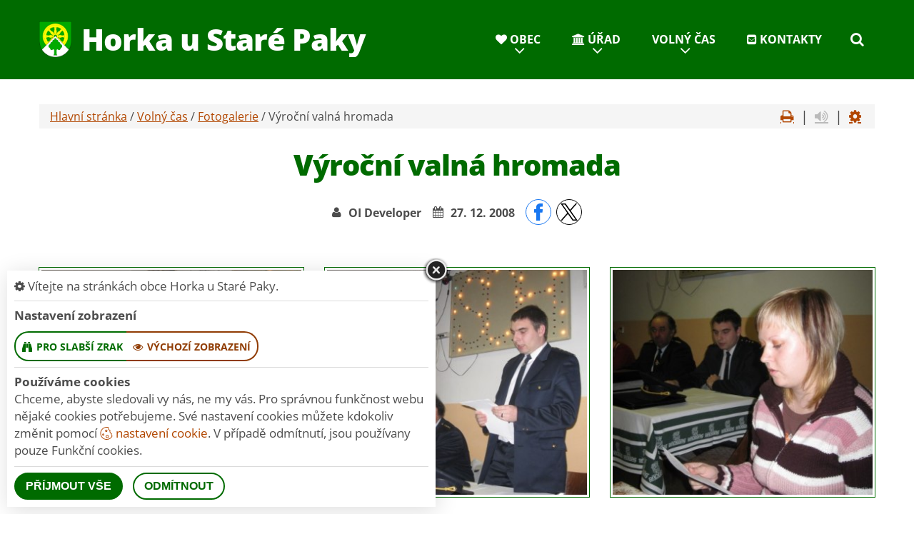

--- FILE ---
content_type: text/html; charset=utf-8
request_url: https://www.horkaustarepaky.cz/galerie/vyrocni-valna-hromada
body_size: 9756
content:
<!DOCTYPE html>
<html lang="cs">
<head>
    <meta charset="utf-8">

    <meta name="robots" content="all">
    <meta name="keywords" content="Horka u Staré Paky, Obec, Úřad, Volný čas, Kontakty, ">
    <meta name="description" content=" Horka u Staré Paky je malebná obec v okrese Semily v libereckém kraji. Obci tvoří dvě místní části, Horka a Nedaříž. Obec leží ve výšce 503 m n.m. a tvoří předhůří Krkonoš. - Horka u Staré Paky">
    <meta name="viewport" content="width=device-width,initial-scale=1.0">
    <meta name="author" content="ObecInformuje.cz">
    <meta property="og:locale" content="cs_CZ">

    <meta http-equiv="X-UA-Compatible" content="IE=edge">

<link rel="apple-touch-icon" sizes="180x180" href="/www//cache/images-favicon-180-180.png">
<link rel="icon" type="image/png" sizes="32x32" href="/www//cache/images-favicon-32-32.png">
<link rel="icon" type="image/png" sizes="16x16" href="/www//cache/images-favicon-16-16.png">
<link rel="shortcut icon" href="/www/favicon.ico">
<link rel="manifest" href="/www/manifest.json">
<meta name="msapplication-TileColor" content="rgba(0, 107, 0, 1.0)">
<meta name="theme-color" content="rgba(0, 107, 0, 1.0)"><!-- og tags  -->
<meta property="og:type" content="article">
<meta property="og:title" content="Výroční valná hromada">
<meta property="og:site_name" content="Horka u Staré Paky">
<meta property="og:url" content="https://www.horkaustarepaky.cz/galerie/vyrocni-valna-hromada">
<meta property="og:logo" content="https://www.horkaustarepaky.cz/images/logo.png">
<meta property="og:description" content=" Horka u Staré Paky je malebná obec v okrese Semily v libereckém kraji. Obci tvoří dvě místní části, Horka a Nedaříž. Obec leží ve výšce 503 m n.m. a tvoří předhůří Krkonoš.">

<meta property="og:image" content="https://www.horkaustarepaky.cz/www//cache/files-galerie-95-img-1425-600-400.JPG">
<meta property="og:image:type" content="image/jpeg">
<meta property="og:image:width" content="600">
<meta property="og:image:height" content="400">
<meta property="og:image:alt" content="Výroční valná hromada">

<meta property="og:gallery:published_time" content="2008-12-27 00:00:00">

<meta property="article:author" content="">
<meta property="fb:app_id" content="817583948820155">
    <title>Výroční valná hromada - Horka u Staré Paky</title>

    <!-- Stylesheets-->
    <link rel="preload" href="/css/template/animate.css?v=25.4.2" as="style" onload="this.onload=null;this.rel='stylesheet'">
<noscript><link rel="stylesheet" href="/css/template/animate.css?v=25.4.2"></noscript>    <link rel="preload" href="/css/template/jquery.fancybox.css?v=25.4.2" as="style" onload="this.onload=null;this.rel='stylesheet'">
<noscript><link rel="stylesheet" href="/css/template/jquery.fancybox.css?v=25.4.2"></noscript>

        <link rel="stylesheet" type="text/css" href="/css/screen.css?v=25.4.2">
        <link rel="stylesheet" type="text/css" href="/css/galleries-gallery.css?v=25.4.2">
        <link rel="stylesheet" type="text/css" href="/custom/www/css/screen.css?v=25.4.2">
    <link rel="preload" href="/css/screen_async.css?v=25.4.2" as="style" onload="this.onload=null;this.rel='stylesheet'">
<noscript><link rel="stylesheet" href="/css/screen_async.css?v=25.4.2"></noscript>
    <link rel="stylesheet" media="print" href="/css/print.css?v=25.4.2" type="text/css">

    <!-- Daterangepicker CSS -->
    <link href="/sgAdmin/www//vendors/daterangepicker/daterangepicker.css?v=25.4.2" rel="stylesheet" type="text/css">
    <link href="/sgAdmin/www//vendors/pickr-widget/dist/pickr.min.css?v=25.4.2" rel="stylesheet" type="text/css">


    
<script type="application/ld+json">
    [{"@context":"https:\/\/schema.org\/","@type":"Organization","image":"https:\/\/www.horkaustarepaky.cz\/www\/images\/default.jpg","name":"Horka u Star\u00e9 Paky","url":"https:\/\/www.horkaustarepaky.cz\/www\/","logo":"https:\/\/www.horkaustarepaky.cz\/www\/images\/default.jpg","telephone":"481 595 485","email":"info@horkaustarepaky.cz","address":{"@type":"PostalAddress","streetAddress":"Horka u Star\u00e9 Paky 41","addressLocality":"Horka u Star\u00e9 Paky","postalCode":"512 34","addressCountry":"CS"},"location":{"@type":"Place","geo":{"@type":"GeoCoordinates","address":{"@type":"PostalAddress","streetAddress":"Horka u Star\u00e9 Paky 41","addressLocality":"Horka u Star\u00e9 Paky","postalCode":"512 34","addressCountry":"CS"}}}},{"@context":"https:\/\/schema.org\/","@type":"WebSite","name":"Horka u Star\u00e9 Paky","url":"https:\/\/www.horkaustarepaky.cz\/www\/","potentialAction":{"@type":"SearchAction","target":"https:\/\/www.horkaustarepaky.cz\/www\/vyhledani?hledej={search_term_string}","query-input":"required name=search_term_string"}},{"@context":"https:\/\/schema.org\/","@type":"BreadcrumbList","itemListElement":[{"@type":"ListItem","position":1,"name":"Hlavn\u00ed str\u00e1nka","item":"https:\/\/www.horkaustarepaky.cz\/"},{"@type":"ListItem","position":2,"name":"Voln\u00fd \u010das","item":"https:\/\/www.horkaustarepaky.cz\/volny-cas"},{"@type":"ListItem","position":3,"name":"Fotogalerie","item":"https:\/\/www.horkaustarepaky.cz\/volny-cas\/fotogalerie"},{"@type":"ListItem","position":4,"name":"V\u00fdro\u010dn\u00ed valn\u00e1 hromada"}]}]
</script></head>

<body lang="cs" data-mobile-title="Galerie" class="GallerySite open-user-settings settings- " data-url="/www/" data-path=""  data-url-path="galerievyrocni-valna-hromada">

    <div class="page">


<header class="" id="snippet--header">
    <div id="stuck_container" class="stuck_container">
        <div class="mobileTitle">
            <span>Horka u Staré Paky</span>
        </div>
        <nav data-layout="rd-navbar-fixed"
             data-sm-layout="rd-navbar-fixed"
             data-md-device-layout="rd-navbar-static"
             data-lg-layout="rd-navbar-static"
             data-lg-device-layout="rd-navbar-static"
             data-stick-up-clone="true"
             data-md-stick-up-offset="150px"
             data-lg-stick-up-offset="150px"
             class="rd-navbar"
        >

            <div class="rd-navbar-inner">
                <div class="Logo rd-navbar-panel  ">
                    <button data-rd-navbar-toggle=".rd-navbar-nav-wrap" class="rd-navbar-toggle toggle-original" title="Navigace"><span></span></button>
                    <button class="search fa-search" title="Vyhledávání"></button>

                    <a href="/" class="mobileLogo">
                                                    <img src="/images/logo.png" alt="logo Horka u Staré Paky">
                        <span>Horka u Staré Paky</span>
                    </a>
                    <div class="brand_name">
                        <a href="/">
                                                        <img src="/images/logo.png" alt="logo Horka u Staré Paky">
                            <span>Horka u Staré Paky</span>
                        </a>
                    </div>
                </div>

                <div class="header-right">
                    <div class="rd-navbar-nav-wrap">
<ul class="Menu rd-navbar-nav">

        <li class=" ">
            <a href="/obec">
                <span class="icon fa-heart"></span>
                Obec
            </a>
                    <ul class="rd-navbar-dropdown">
                            <li class=" ">
                                <a href="/obec/historie-obce"><span class="icon fa-anchor"></span> Historie obce</a>
                            </li>
                            <li class=" ">
                                <a href="/obec/info-o-obci"><span class="icon fa-user"></span> Info o obci</a>
                            </li>
                            <li class=" ">
                                <a href="/obec/spolky"><span class="icon fa-futbol-o"></span> Spolky</a>
                            </li>
                            <li class=" ">
                                <a href="/obec/podnikatele"><span class="icon fa-shopping-cart"></span> Podnikatelé</a>
                            </li>
                            <li class=" ">
                                <a href="/obec/informacni-sms"><span class="icon fa-weixin"></span> Informační SMS</a>
                            </li>
                            <li class=" ">
                                <a href="/obec/zpravodaj"><span class="icon fa-file-text-o"></span> Zpravodaj</a>
                            </li>
                    </ul>
        </li>

        <li class=" ">
            <a href="/urad">
                <span class="icon fa-bank"></span>
                Úřad
            </a>
                <ul class="rd-navbar-megamenu">
                    <li>
                        <ul class="rd-megamenu-list">
        <li class=" ">
            <a href="/urad/zakladni-informace"><span class="icon fa-thumb-tack"></span> Základní informace</a>
                <ul>
                                    </ul>
        </li>
        <li class=" ">
            <a href="/urad/zakladni-informace/povinne-zverejnovane-informace"><span class="icon fa-file-text-o"></span> Povinně zveřejňované informace</a>
                <ul>
                    
                        <li class=" ">
                            <a href="/urad/zakladni-informace/povinne-zverejnovane-informace/schvalene-rozpocty-obce">Schválené rozpočty obce</a>
                        </li>
                </ul>
        </li>
        <li class=" ">
            <a href="/urad-2/uredni-deska-2"><span class="icon fa-legal"></span> Úřední deska</a>
                <ul>
    <li>
        <a href="/urad-2/uredni-deska-2/filtr/14239">Ministerstvo zemědělství - VV - opatření obecné povahy (lesní zákony)</a>
        <span class="date">22. 12. 2025 - 31. 3. 2026</span>
    </li>
    <li>
        <a href="/urad-2/uredni-deska-2/filtr/14240">Plánovaná kalkulace na rok 2026 - vodné</a>
        <span class="date">22. 12. 2025 - 31. 12. 2026</span>
    </li>
    <li>
        <a href="/urad-2/uredni-deska-2/filtr/14241">Plánovaná kalkulace na rok 2026 - stočné</a>
        <span class="date">22. 12. 2025 - 31. 12. 2026</span>
    </li>
</ul>
        </li>
        <li class=" ">
            <a href="/urad/formulare"><span class="icon fa-file-o"></span> Formuláře</a>
                <ul>
                                    </ul>
        </li>
        <li class=" ">
            <a href="/urad/obecni-vyhlasky"><span class="icon fa-file-text"></span> Obecní vyhlášky</a>
                <ul>
                                    </ul>
        </li>
        <li class=" ">
            <a href="/urad/vyberova-rizeni"><span class="icon fa-road"></span> Výběrová řízení</a>
                <ul>
                                    </ul>
        </li>
        <li class=" ">
            <a href="/urad/zastupitelstvo"><span class="icon fa-user"></span> Zastupitelstvo</a>
                <ul>
                    
                        <li class=" ">
                            <a href="/urad/zastupitelstvo/zapisy-ze-zasedani">Zápisy ze zasedání</a>
                        </li>
                </ul>
        </li>
        <li class=" ">
            <a href="/urad/chci-zaridit"><span class="icon fa-check"></span> Chci zařídit</a>
                <ul>
                    
                        <li class=" ">
                            <a href="/urad/chci-zaridit/poskytovani-informaci">Poskytování informací</a>
                        </li>

                        <li class=" ">
                            <a href="/urad/chci-zaridit/elektronicka-podatelna">Elektronická podatelna</a>
                        </li>

                        <li class=" ">
                            <a href="/urad/chci-zaridit/sluzby-a-poplatky">Služby a poplatky</a>
                        </li>

                        <li class=" ">
                            <a href="/urad/chci-zaridit/czech-point">Czech Point</a>
                        </li>
                </ul>
        </li>
        <li class=" ">
            <a href="/urad/verejne-zakazky"><span class="icon fa-yelp"></span> Veřejné zakázky</a>
                <ul>
                    
                        <li class=" ">
                            <a href="/urad/verejne-zakazky/smlouvy">Smlouvy</a>
                        </li>
                </ul>
        </li>
        <li class=" ">
            <a href="/urad/uzemni-plan-obce"><span class="icon fa-map-marker"></span> Územní plán obce</a>
                <ul>
                                    </ul>
        </li>
        <li class=" ">
            <a href="/urad/dulezite-telefony"><span class="icon fa-mobile-phone"></span> Důležité telefony</a>
                <ul>
                                    </ul>
        </li>
        <li class=" ">
            <a href="/urad/dulezite-odkazy"><span class="icon fa-chain"></span> Důležité odkazy</a>
                <ul>
                                    </ul>
        </li>
        <li class=" ">
            <a href="/urad/mikroregion-jilemnicko"><span class="icon fa-envelope-o"></span> Mikroregion Jilemnicko</a>
                <ul>
                    
                        <li class=" ">
                            <a href="/urad/mikroregion-jilemnicko/spolecenstvi-obci-jilemnicko">Společenství obcí Jilemnicko</a>
                        </li>

                        <li class=" ">
                            <a href="/urad/mikroregion-jilemnicko/technisky-svazek-obci-krkonose">Techniský svazek obcí Krkonoše</a>
                        </li>
                </ul>
        </li>
        <li class=" ">
            <a href="/urad/kanalizacni-rad">Kanalizační řád</a>
                <ul>
                                    </ul>
        </li>
        <li class=" ">
            <a href="/urad/strategicky-rozvojovy-plan-horka-u-stare-paky-2022-2032">Strategický rozvojový plán Horka u Staré Paky 2022 - 2032</a>
                <ul>
                                    </ul>
        </li>
        <li class=" ">
            <a href="/urad/nova-stranka">nová stránka</a>
                <ul>
                                    </ul>
        </li>
</ul>
                    </li>
                </ul>
        </li>

        <li class=" ">
            <a href="/volny-cas">
                
                Volný čas
            </a>
                    <ul class="rd-navbar-dropdown">
                            <li class=" ">
                                <a href="/volny-cas/udalosti"><span class="icon fa-calendar"></span> Události</a>
                            </li>
                            <li class=" ">
                                <a href="/volny-cas/fotogalerie"><span class="icon fa-photo"></span> Fotogalerie</a>
                            </li>
                            <li class=" ">
                                <a href="/volny-cas/tipy-na-vylet"><span class="icon fa-road"></span> Tipy na výlet</a>
                            </li>
                    </ul>
        </li>

        <li class=" ">
            <a href="/kontakty">
                <span class="icon fa-envelope-square"></span>
                Kontakty
            </a>
        </li>
</ul>




                    </div>

                    <a class="search-form_toggle fa-search" title="Hledat" href="/vyhledani"></a>

                    <form action="/galerie/vyrocni-valna-hromada" method="post" class="Search search-form" id="frm-searchForm">
                        <label class="SearchInput search-form_label">
                            <input type="text" name="search" placeholder="hledaný text ..." class="search-form_input" autocomplete="off" id="" required data-nette-rules='[{"op":":filled","msg":"This field is required."}]'>
                            <span class="search-form_liveout"></span>
                        </label>
                        <input type="submit" name="send" class="search-form_submit" value="Hledat">

                        <div class="SearchAdvanced">
                            <div class="SearchWhisperer"></div>
                            <div class="words">
                                <label>Často hledané</label>
                                <div class="search_words">
                                        <a href="/vyhledani?hledej=bajer" class="high4">bajer</a>
                                        <a href="/vyhledani?hledej=gdpr" class="high4">gdpr</a>
                                        <a href="/vyhledani?hledej=i%C4%8Do" class="high6">ičo</a>
                                        <a href="/vyhledani?hledej=KNIHOVNA" class="high7">KNIHOVNA</a>
                                        <a href="/vyhledani?hledej=kronika" class="high4">kronika</a>
                                        <a href="/vyhledani?hledej=obec" class="high4">obec</a>
                                        <a href="/vyhledani?hledej=Odpad" class="high3">Odpad</a>
                                        <a href="/vyhledani?hledej=Ples" class="high4">Ples</a>
                                        <a href="/vyhledani?hledej=Po%C5%A1ta" class="high4">Pošta</a>
                                        <a href="/vyhledani?hledej=pozemku" class="high3">pozemku</a>
                                        <a href="/vyhledani?hledej=%C3%BAzemn%C3%AD%20pl%C3%A1n" class="high10">územní plán</a>
                                        <a href="/vyhledani?hledej=vodn%C3%A9" class="high6">vodné</a>
                                        <a href="/vyhledani?hledej=Volby" class="high4">Volby</a>
                                        <a href="/vyhledani?hledej=Z%C3%A1pis" class="high6">Zápis</a>
                                        <a href="/vyhledani?hledej=zastupitelstvo" class="high4">zastupitelstvo</a>
                                </div>
                            </div>

                        </div>
                    <input type="hidden" name="_do" value="searchForm-submit"><!--[if IE]><input type=IEbug disabled style="display:none"><![endif]-->
</form>

                </div>

<div class="userSettings  Settings">
    <div>
        <div class="title">
            <span class="fa-cog"></span> Vítejte na stránkách obce Horka u Staré Paky.
            <span class="fa-times hideUserSettings"></span>
        </div>

        <div class="panel showType">
            <div class="title">Nastavení zobrazení</div>
        </div>
        <div class="icons">
            <a href="#" title="číst stránky nahlas" class="btn btn-primary-outline btn-xs fa-volume-up " data-title-disabled="předčítání v tomto prohlížeči není k dispozici" data-title="přečíst nahlas"><span>číst stránky nahlas</span></a>
            <a href="#" title="verze pro slabší zrak" class="btn btn-primary-outline btn-xs fa-binoculars "><span>pro slabší zrak</span></a>
            <a href="#" title="výchozí text stránek" class="btn btn-primary-outline btn-xs fa-eye active"><span>výchozí zobrazení</span></a>
        </div>

        <div class="panel cookies">

<div class="title">Používáme cookies</div>
<div class="description">
    Chceme, abyste sledovali vy nás, ne my vás. Pro správnou funkčnost webu nějaké cookies potřebujeme. Své nastavení cookies můžete kdokoliv změnit pomocí
    <a class="detailUserSettings" href="#"><svg version="1.1" id="Layer_1" xmlns="http://www.w3.org/2000/svg" xmlns:xlink="http://www.w3.org/1999/xlink"
     viewBox="0 0 299.049 299.049" xml:space="preserve" class="cookie">
<g>
    <g>
        <g>
            <path d="M289.181,206.929c-13.5-12.186-18.511-31.366-12.453-48.699c1.453-4.159-0.94-8.686-5.203-9.82
				c-27.77-7.387-41.757-38.568-28.893-64.201c2.254-4.492-0.419-9.898-5.348-10.837c-26.521-5.069-42.914-32.288-34.734-58.251
				c1.284-4.074-1.059-8.414-5.178-9.57C184.243,1.867,170.626,0,156.893,0C74.445,0,7.368,67.076,7.368,149.524
				s67.076,149.524,149.524,149.524c57.835,0,109.142-33.056,133.998-83.129C292.4,212.879,291.701,209.204,289.181,206.929z
				 M156.893,283.899c-74.095,0-134.374-60.281-134.374-134.374S82.799,15.15,156.893,15.15c9.897,0,19.726,1.078,29.311,3.21
				c-5.123,29.433,11.948,57.781,39.41,67.502c-9.727,29.867,5.251,62.735,34.745,74.752c-4.104,19.27,1.49,39.104,14.46,53.365
				C251.758,256.098,207.229,283.899,156.893,283.899z"></path>
            <path d="M76.388,154.997c-13.068,0-23.7,10.631-23.7,23.701c0,13.067,10.631,23.7,23.7,23.7c13.067,0,23.7-10.631,23.7-23.7
				C100.087,165.628,89.456,154.997,76.388,154.997z M76.388,187.247c-4.715,0-8.55-3.835-8.55-8.55s3.835-8.551,8.55-8.551
				c4.714,0,8.55,3.836,8.55,8.551S81.102,187.247,76.388,187.247z"></path>
            <path d="M173.224,90.655c0-14.9-12.121-27.021-27.02-27.021s-27.021,12.121-27.021,27.021c0,14.898,12.121,27.02,27.021,27.02
				C161.104,117.674,173.224,105.553,173.224,90.655z M134.334,90.655c0-6.545,5.325-11.871,11.871-11.871
				c6.546,0,11.87,5.325,11.87,11.871s-5.325,11.87-11.87,11.87S134.334,97.199,134.334,90.655z"></path>
            <path d="M169.638,187.247c-19.634,0-35.609,15.974-35.609,35.61c0,19.635,15.974,35.61,35.609,35.61
				c19.635,0,35.61-15.974,35.61-35.61C205.247,203.221,189.273,187.247,169.638,187.247z M169.638,243.315
				c-11.281,0-20.458-9.178-20.458-20.46s9.178-20.46,20.458-20.46c11.281,0,20.46,9.178,20.46,20.46
				S180.92,243.315,169.638,243.315z"></path>
        </g>
    </g>
</g>
</svg> nastavení cookie</a>.
    V případě odmítnutí, jsou používany pouze Funkční cookies.
</div>


<div id="accordionCookie" role="tablist" aria-multiselectable="true" class="panel-group panel-group-custom panel-group-light hide">
    <div class="panel panel-custom panel-light">
        <div id="accordionOneHeadingFunction" role="tab" class="panel-heading">
            <div class="panel-title">
                <a role="button" data-toggle="collapse" data-parent="#accordionCookie" href="#accordionFunction" aria-controls="accordionFunction" aria-expanded="false" class="collapsed">
                    <div class="panel-arrow"></div>
                    Funkční cookies
                </a>
                <div class="toggle toggle-lg toggle-light toggleCookie function" data-toggle-on="true" style="height: 32px; width: 64px;"><div class="toggle-slide"><div class="toggle-inner" style="width: 96px; margin-left: 0px;"><div class="toggle-on active" style="height: 32px; width: 48px; text-indent: -10.666666666666666px; line-height: 32px;"></div><div class="toggle-blob" style="height: 32px; width: 32px; margin-left: -16px;"></div><div class="toggle-off" style="height: 32px; width: 48px; margin-left: -16px; text-indent: 10.666666666666666px; line-height: 32px;"></div></div></div></div>
            </div>
        </div>
        <div id="accordionFunction" role="tabpanel" aria-labelledby="accordionOneHeadingFunction" class="panel-collapse collapse" aria-expanded="false" style="height: 1px;">
            <div class="panel-body">
                <p>Tyto soubory cookie jsou nezbytné pro fungování webových stránek, není tedy možné je zakázat. Slouží například k zobrazení stránek nebo k uložení cookie souhlasů. Tyto soubory cookie neukládají žádné informace, které lze přiřadit konkrétní osobě a jsou anonymní.</p>

                <table>
                            <tr class="first">
                                <td>Název</td>
                                <td>PHPSESSID</td>
                            </tr>
                            <tr >
                                <td>Doména</td>
                                <td>https://www.horkaustarepaky.cz</td>
                            </tr>
                            <tr >
                                <td>Expirace</td>
                                <td>2 týdny</td>
                            </tr>
                            <tr >
                                <td>Popis</td>
                                <td>Základní zajištění návaznosti zvolených funkcí po přechodu mezi stránkami.</td>
                            </tr>
                            <tr class="first">
                                <td>Název</td>
                                <td>user_settings</td>
                            </tr>
                            <tr >
                                <td>Doména</td>
                                <td>https://www.horkaustarepaky.cz</td>
                            </tr>
                            <tr >
                                <td>Expirace</td>
                                <td>1 rok</td>
                            </tr>
                            <tr >
                                <td>Popis</td>
                                <td>Zobrazení stránek podle nastavení uživatele.</td>
                            </tr>
                </table>
            </div>
        </div>
    </div>
    <div class="panel panel-custom panel-light">
        <div id="accordionOneHeadingAnalytics" role="tab" class="panel-heading">
            <div class="panel-title">
                <a role="button" data-toggle="collapse" data-parent="#accordionCookie" href="#accordionAnalytics" aria-controls="accordionAnalytics" aria-expanded="false" class="collapsed">
                    <div class="panel-arrow"></div>
                    Analytická cookies
                </a>
                <div class="toggle toggle-lg toggle-light toggleCookie analytics" data-toggle-on="" style="height: 32px; width: 64px;"><div class="toggle-slide"><div class="toggle-inner" style="width: 96px; margin-left: 0px;"><div class="toggle-on active" style="height: 32px; width: 48px; text-indent: -10.666666666666666px; line-height: 32px;"></div><div class="toggle-blob" style="height: 32px; width: 32px; margin-left: -16px;"></div><div class="toggle-off" style="height: 32px; width: 48px; margin-left: -16px; text-indent: 10.666666666666666px; line-height: 32px;"></div></div></div></div>
            </div>
        </div>
        <div id="accordionAnalytics" role="tabpanel" aria-labelledby="accordionOneHeadingAnalytics" class="panel-collapse collapse" aria-expanded="false" style="height: 1px;">
            <div class="panel-body">
                <p>Tyto soubory cookie se používají ke zlepšení fungování webových stránek. Umožňují nám rozpoznat a sledovat počet návštěvníků a sledovat, jak návštěvníci web používají. Tyto cookie neshromažďují informace, které by vás mohly identifikovat. Pomocí těchto nástrojů analyzujeme a zlepšujeme funkčnost našich webových stránek.</p>

                <table>
                            <tr class="first">
                                <td>Název</td>
                                <td>_ga</td>
                            </tr>
                            <tr >
                                <td>Doména</td>
                                <td>google.com</td>
                            </tr>
                            <tr >
                                <td>Expirace</td>
                                <td>2 roky</td>
                            </tr>
                            <tr >
                                <td>Popis</td>
                                <td>Cookie aplikace Google analytics pro identifikaci uživatele.</td>
                            </tr>
                            <tr class="first">
                                <td>Název</td>
                                <td>_gid</td>
                            </tr>
                            <tr >
                                <td>Doména</td>
                                <td>google.com</td>
                            </tr>
                            <tr >
                                <td>Expirace</td>
                                <td>1 den</td>
                            </tr>
                            <tr >
                                <td>Popis</td>
                                <td>Cookie aplikace Google analytics pro měření v rámci jednoho dne.</td>
                            </tr>
                </table>
            </div>
        </div>
    </div>

</div>        </div>
        <div class="buttonLine">
            <button class="btn btn-primary btn-sm saveAll">Příjmout vše</button>
            <button class="btn btn-primary-outline btn-sm saveMin">Odmítnout</button>
            <button class="btn btn-primary-outline btn-sm save hide">Uložit moje volby</button>
        </div>
    </div>
</div>

            </div>
        </nav>
    </div>

</header>

        <main class="">
            <div class="widther flashMassage">
            </div>




    <section class="Gallery Detail well5">
        <div class="container">
            <div class="row">
                <div class="col-12">
<div class="breadcrumb bg2">
        <a href="/">Hlavní stránka</a> / 
        <a href="/volny-cas">Volný čas</a> / 
        <a href="/volny-cas/fotogalerie">Fotogalerie</a> / 
        <span class="active">Výroční valná hromada</span>
<div class="breadcrumb-actions">
    <a href="#" title="vytisknout" class="fa-print" id="print_page"></a>
    <!--
    <a href="#" title="sdílet na facebooku" class="fa-facebook"></a>
    <a href="#" title="sdílet na twitteru" class="fa-twitter"></a>
    <a href="#" title="sdílet do e-mailu" class="fa-envelope"></a>
    -->
    |

    <div class="gSpeakDiv">
        <a href="#" title="přečíst nahlas" class="fa-volume-up gSpeak"
           data-autoplay="false"
           data-title-no-lang="předčítání v češtině není k dispozici"
           data-title-disabled="předčítání v tomto prohlížeči není k dispozici"
           data-title="přečíst nahlas"></a>
        <a href="#" title="výchozí text" class="fa-stop"></a>
    </div>
    |
    <a href="#" title="nastavení" class="fa-cog"></a>
</div></div>
                </div>
                <div class="col-12 text-center">
                    <h1 >Výroční valná hromada</h1>
                </div>
            </div>

            <div class="row row-center speech">

                <div class="col-md-8 col-sm-12 col-print-12">
                    <div class="InfoBlock">
<ul class="info">

    <li><span class="icon icon-xxs fa-user" title="autor"></span> <strong>OI Developer</strong></li>
        <li>
        <span class="icon icon-xxs fa-calendar" title="datum"></span>
        <strong><time datetime="2008-12-27">27. 12. 2008</time></strong>
        </li>

</ul><ul class="share social-list " >
    <li>
        <a href="http://www.facebook.com/share.php?u=https://www.horkaustarepaky.cz/galerie/vyrocni-valna-hromada" target="_blank"
           class="facebook social-facebook" title="sdílet na facebooku">
            <img src="/www/images/ikony/facebook.svg" alt="ikona facebook">
        </a>
    </li>
    <li>
        <a href="https://twitter.com/intent/tweet?text=V%C3%BDro%C4%8Dn%C3%AD+valn%C3%A1+hromada&related=HorkauStaréPaky&via=&url=https://www.horkaustarepaky.cz/galerie/vyrocni-valna-hromada" target="_blank"
           class="twitter social-x" title="sdílet na twitteru">
            <img src="/www/images/ikony/x.svg" alt="ikona x">
        </a>
    </li>
</ul>                    </div>



    <div class="content " >
        <div class="text"></div>
    </div>

                </div>

                <div class="col-12">
                    <div class="tags mt1 tc">
                    </div>
                </div>

                <div class="cell-xs-12">
                </div>

                <div class="col-12 offset-top-30">

                    <div data-isotope-layout="masonry" data-isotope-group="gallery" data-photo-swipe-gallery="gallery" class="isotope">
                        <div class="row list">
                            <div class="image    col-6 col-sm-6 col-md-4 isotope-item ">

<a data-fancybox-group="files/galerie/95/"
                 href="/www/files/galerie/95/img-1425.JPG"
                 title="Výroční valná hromada"
                 class="thumb img-border"
                 data-size="1200x900"
                 data-heading=""
                 data-description=""><img src="/www/cache/files-galerie-95-img-1425-370-320.JPG" srcset=" /www/cache/files-galerie-95-img-1425-370-320.JPG 370w" alt="Výroční valná hromada" sizes="(min-width: 768px) 370px" class="" />            <span class="thumb_overlay"></span>
        </a>
        



                            </div>
                            <div class="image    col-6 col-sm-6 col-md-4 isotope-item ">

<a data-fancybox-group="files/galerie/95/"
                 href="/www/files/galerie/95/img-1427.JPG"
                 title="Výroční valná hromada"
                 class="thumb img-border"
                 data-size="1200x900"
                 data-heading=""
                 data-description=""><img src="/www/cache/files-galerie-95-img-1427-370-320.JPG" srcset=" /www/cache/files-galerie-95-img-1427-370-320.JPG 370w" alt="Výroční valná hromada" sizes="(min-width: 768px) 370px" class="" />            <span class="thumb_overlay"></span>
        </a>
        



                            </div>
                            <div class="image    col-6 col-sm-6 col-md-4 isotope-item ">

<a data-fancybox-group="files/galerie/95/"
                 href="/www/files/galerie/95/img-1428.JPG"
                 title="Výroční valná hromada"
                 class="thumb img-border"
                 data-size="1200x1600"
                 data-heading=""
                 data-description=""><img src="/www/cache/files-galerie-95-img-1428-370-320.JPG" srcset=" /www/cache/files-galerie-95-img-1428-370-320.JPG 370w" alt="Výroční valná hromada" sizes="(min-width: 768px) 370px" class="" />            <span class="thumb_overlay"></span>
        </a>
        



                            </div>
                            <div class="image    col-6 col-sm-6 col-md-4 isotope-item ">

<a data-fancybox-group="files/galerie/95/"
                 href="/www/files/galerie/95/img-1426.JPG"
                 title="Výroční valná hromada"
                 class="thumb img-border"
                 data-size="1200x900"
                 data-heading=""
                 data-description=""><img src="/www/cache/files-galerie-95-img-1426-370-320.JPG" srcset=" /www/cache/files-galerie-95-img-1426-370-320.JPG 370w" alt="Výroční valná hromada" sizes="(min-width: 768px) 370px" class="" />            <span class="thumb_overlay"></span>
        </a>
        



                            </div>

                        </div>
                    </div>

                </div>
            </div>
        </div>
    </section>


        </main>

<div tabindex="-1" role="dialog" aria-hidden="true" class="pswp">
    <div class="pswp__bg"></div>
    <div class="pswp__scroll-wrap">
        <div class="pswp__container">
            <div class="pswp__item"></div>
            <div class="pswp__item"></div>
            <div class="pswp__item"></div>
        </div>
        <div class="pswp__ui pswp__ui--hidden">
            <div class="pswp__top-bar">
                <div class="pswp__counter"></div>
                <button title="Close (Esc)" class="pswp__button pswp__button--close"></button>
                <button title="Share" class="pswp__button pswp__button--share"></button>
                <button title="Toggle fullscreen" class="pswp__button pswp__button--fs"></button>
                <button title="Zoom in/out" class="pswp__button pswp__button--zoom"></button>
                <div class="pswp__preloader">
                    <div class="pswp__preloader__icn">
                        <div class="pswp__preloader__cut">
                            <div class="pswp__preloader__donut"></div>
                        </div>
                    </div>
                </div>
            </div>
            <div class="pswp__share-modal pswp__share-modal--hidden pswp__single-tap">
                <div class="pswp__share-tooltip"></div>
            </div>
            <button title="Previous (arrow left)" class="pswp__button pswp__button--arrow--left"></button>
            <button title="Next (arrow right)" class="pswp__button pswp__button--arrow--right"></button>
            <div class="pswp__caption">
                <div class="pswp__caption__center"></div>
            </div>
        </div>
    </div>
</div>

<!-- Modal -->
<div class="modal fade" id="exampleModalCenter" tabindex="-1" role="dialog" aria-hidden="true">
    <div class="modal-dialog modal-dialog-centered" role="document">
        <div class="modal-content">
            <div class="modal-header">
                <label class="modal-title">...</label>
                <button type="button" class="close" data-dismiss="modal" aria-label="Close">
                    <span aria-hidden="true">&times;</span>
                </button>
            </div>
            <div class="modal-body">
                ...
            </div>
        </div>
    </div>
</div>


<footer>
    <div class="footer-top">
        <div class="container">
            <div class="row row-30">
                <div class="col-12 col-sm-6 col-md-4 footer-newsletter" id="odber-novinek">
                    <p class="h3"><a href="/module-newsletter" class="link link-md link-primary">Dostávejte novinky</a></p>
                    <form action="/galerie/vyrocni-valna-hromada" method="post" class="subscribe-form ajax Newsletter" id="frm-newsletterForm">
                        <div class="form-group">
                            <label class="form-label-outside" for="frm-newsletterForm-email">Email:</label>
                            <input type="email" name="email" placeholder="Zadejte e-mail" class="form-control" id="frm-newsletterForm-email" required data-nette-rules='[{"op":":filled","msg":"Vyplňte email."},{"op":":email","msg":"Zadejte platný email"}]'>
                        </div>
                        <div class="form-group">
                            <input type="submit" name="send" class="btn mt1" value="odebírat">
                        </div>
                    <input type="hidden" name="_do" value="newsletterForm-submit"><!--[if IE]><input type=IEbug disabled style="display:none"><![endif]-->
</form>

                </div>
                <div class="col-12 col-sm-6 col-md-4 footer-contact col-print-12">
                    <p class="h3">Kontakt</p>
                    <address class="addr">
                        <p><strong>Obec Horka u Staré Paky</strong><br>
                        Horka u Staré Paky 41<br>
                        512 34 Horka u Staré Paky</p>
                        <dl>
                            <dt>Telefon:</dt>
                            <dd><a href="tel:481595485" title="Zavolat">481 595 485</a></dd>
                        </dl>
                        <dl>
                            <dt>E-mail:</dt>
                            <dd><a href="mailto:info@horkaustarepaky.cz" title="Poslat e-mail">info@horkaustarepaky.cz</a></dd>
                        </dl>
                        <dl>
                            <dt>Datová schránka:</dt>
                            <dd><strong>nkdazf6</strong></dd>
                        </dl>
                    </address>
                </div>
                <div class="col-12 col-sm-6 col-md-4 footer-social">

                    <p class="h3 speech" >
                        Obecní znaky
                    </p>
                    <div class="speech">


    <div class="content " >
        <div class="text active" ><div class="row"><div class="col6"><p class="tc">Obecní znak</p><div class="row mt2"><div class="col-12"><figure class="image_link text-center"><a class="thumbnail-offer" href="../images/default.jpg" data-photo-swipe-item="" data-size="420x263" data-mce-href="/images/default.jpg"><img style="max-height: 170px;" src="/www/images/logo.png" alt="znak Horka u Staré Paky" data-crop="0x4x818x900" data-mce-src="/www/images/logo.png" data-mce-style="max-height: 170px;"></a><span class="title">&nbsp;<span style="font-family: inherit; font-size: 1em; font-weight: 400; background-color: rgba(51, 51, 51, 0.1); color: #ffffff; display: inline !important;" data-mce-style="font-family: inherit; font-size: 1em; font-weight: 400; background-color: rgba(51, 51, 51, 0.1); color: #ffffff; display: inline !important;">&nbsp;</span></span></figure></div></div></div><div class="col6"><p class="tc">Obecní vlajka</p><div class="row mt2"><div class="col-12"><figure class="image_link text-center"><a class="thumbnail-offer" href="../images/default.jpg" data-photo-swipe-item="" data-size="420x263" data-mce-href="/images/default.jpg"><img style="max-height: 120px;" src="../images/default.jpg" alt="vlajka Horka u Staré Paky" data-mce-src="/images/default.jpg" data-mce-style="max-height: 120px;"></a><span class="title">&nbsp;</span></figure></div></div></div></div></div>
    </div>

                    </div>

                    <p class="h3">Úřední hodiny</p>
                    <div class="unit unit-horizontal unit-spacing-xs">
                        <div class="unit-body">
                            <span><span class="day">po</span> <span class="time">8:00 - 12:00</span> a <span class="time">12:30 - 16:30</span><br/><span class="day">út</span> <span class="time">8:00 - 12:00</span><br/><span class="day">st</span> <span class="time">8:00 - 12:00</span> a <span class="time">12:30 - 16:30</span><br/><span class="day">čt</span> <span class="time">8:00 - 12:00</span><br/><span class="day">pá</span> <span class="time">8:00 - 12:00</span></span>
                        </div>
                    </div>
                </div>
            </div>
        </div>
    </div>
    <div class="footer-bottom">
        <div class="container">
            <div class="copy">
                <a href="/">&copy;  2026 Horka u Staré Paky</a> |
                <a href="/prohlaseni-o-pristupnosti">Prohlášení o přístupnosti</a> |
                    <a href="/admin/poor-eyesight">Pro slabší zrak</a>
                 |
                <a href="/mapa-stranek">Mapa stránek</a> |
                <a class="showUserSettings" href="#">
                    <span class="fa-cog"></span>
                    Nastavení stránek a 
<svg version="1.1" id="Layer_1" xmlns="http://www.w3.org/2000/svg" xmlns:xlink="http://www.w3.org/1999/xlink"
     viewBox="0 0 299.049 299.049" xml:space="preserve" class="cookie">
<g>
    <g>
        <g>
            <path d="M289.181,206.929c-13.5-12.186-18.511-31.366-12.453-48.699c1.453-4.159-0.94-8.686-5.203-9.82
				c-27.77-7.387-41.757-38.568-28.893-64.201c2.254-4.492-0.419-9.898-5.348-10.837c-26.521-5.069-42.914-32.288-34.734-58.251
				c1.284-4.074-1.059-8.414-5.178-9.57C184.243,1.867,170.626,0,156.893,0C74.445,0,7.368,67.076,7.368,149.524
				s67.076,149.524,149.524,149.524c57.835,0,109.142-33.056,133.998-83.129C292.4,212.879,291.701,209.204,289.181,206.929z
				 M156.893,283.899c-74.095,0-134.374-60.281-134.374-134.374S82.799,15.15,156.893,15.15c9.897,0,19.726,1.078,29.311,3.21
				c-5.123,29.433,11.948,57.781,39.41,67.502c-9.727,29.867,5.251,62.735,34.745,74.752c-4.104,19.27,1.49,39.104,14.46,53.365
				C251.758,256.098,207.229,283.899,156.893,283.899z"></path>
            <path d="M76.388,154.997c-13.068,0-23.7,10.631-23.7,23.701c0,13.067,10.631,23.7,23.7,23.7c13.067,0,23.7-10.631,23.7-23.7
				C100.087,165.628,89.456,154.997,76.388,154.997z M76.388,187.247c-4.715,0-8.55-3.835-8.55-8.55s3.835-8.551,8.55-8.551
				c4.714,0,8.55,3.836,8.55,8.551S81.102,187.247,76.388,187.247z"></path>
            <path d="M173.224,90.655c0-14.9-12.121-27.021-27.02-27.021s-27.021,12.121-27.021,27.021c0,14.898,12.121,27.02,27.021,27.02
				C161.104,117.674,173.224,105.553,173.224,90.655z M134.334,90.655c0-6.545,5.325-11.871,11.871-11.871
				c6.546,0,11.87,5.325,11.87,11.871s-5.325,11.87-11.87,11.87S134.334,97.199,134.334,90.655z"></path>
            <path d="M169.638,187.247c-19.634,0-35.609,15.974-35.609,35.61c0,19.635,15.974,35.61,35.609,35.61
				c19.635,0,35.61-15.974,35.61-35.61C205.247,203.221,189.273,187.247,169.638,187.247z M169.638,243.315
				c-11.281,0-20.458-9.178-20.458-20.46s9.178-20.46,20.458-20.46c11.281,0,20.46,9.178,20.46,20.46
				S180.92,243.315,169.638,243.315z"></path>
        </g>
    </g>
</g>
</svg>                    cookies
                </a>

            </div>

        </div>
    </div>


<div class="OiRow">
    <div class="container">
        <a href="https://www.obecinformuje.cz" target="_blank">
        provozováno na platformě
        <img src="/images/logo-oi.png" alt="Obec Informuje">
        Obec Informuje
        </a>
    </div>
</div></footer>

        <div id="formConfirmDialog" class="DialogForm" title="Vyplňte..."></div>

    </div>
    <!-- jquery -->
    <script src="/js/jquery.js?v=25.4.2"></script>
    <script src="/js/template/jquery-migrate-1.2.1.js?v=25.4.2"></script>
    <script async src="/js/fclass/Actualiity.js?v=25.4.2"></script>
    <script async src="/js/fclass/article.js?v=25.4.2"></script>
    <script async src="/js/fclass/checkbox.js?v=25.4.2"></script>
    <script async src="/js/fclass/event.js?v=25.4.2"></script>
    <script async src="/js/fclass/files.js?v=25.4.2"></script>
    <script async src="/js/fclass/homepage.js?v=25.4.2"></script>
    <script async src="/js/fclass/menu.js?v=25.4.2"></script>
    <script async src="/js/fclass/search.js?v=25.4.2"></script>
    <script async src="/js/fclass/sign.js?v=25.4.2"></script>
    <script async src="/js/fclass/signpost.js?v=25.4.2"></script>
    <script async src="/js/fclass/speech.js?v=25.4.2"></script>
    <script async src="/js/fclass/tabs.js?v=25.4.2"></script>
    <script async src="/js/fclass/view-box.js?v=25.4.2"></script>
        <script src="/modules//Office/www/js/front/budgets.js?v=25.4.2"></script>
        <script src="/modules//Office/www/js/front/contracts.js?v=25.4.2"></script>
        <script src="/modules//Office/www/js/front/documents.js?v=25.4.2"></script>
        <script src="/modules//Office/www/js/front/forms.js?v=25.4.2"></script>
        <script src="/modules//Office/www/js/front/minutes-from-council.js?v=25.4.2"></script>
        <script src="/modules//Office/www/js/front/official-desk-munis.js?v=25.4.2"></script>
        <script src="/modules//Office/www/js/front/official-desk.js?v=25.4.2"></script>
        <script src="/modules//Persons/www/js/front/account.js?v=25.4.2"></script>
        <script src="/modules//Persons/www/js/front/newsletter.js?v=25.4.2"></script>
        <script src="/modules//Persons/www/js/front/payments.js?v=25.4.2"></script>
        <script src="/modules//Persons/www/js/front/sign-person.js?v=25.4.2"></script>
        <script src="/modules//Reservation/www/js/front/reservation-cider-house.js?v=25.4.2"></script>
        <script src="/modules//Reservation/www/js/front/reservation.js?v=25.4.2"></script>
        <script src="/modules//Surveys/www/js/front/surveys.js?v=25.4.2"></script>
        <script src="/modules//Tour/www/js/front/tour-360.js?v=25.4.2"></script>
        <script src="/modules//Tour/www/js/front/tour-aerial.js?v=25.4.2"></script>
        <script src="/modules//Tour/www/js/front/tour-detail.js?v=25.4.2"></script>
        <script src="/modules//Tour/www/js/front/tour-video.js?v=25.4.2"></script>
        <script src="/modules//Tour/www/js/front/tour.js?v=25.4.2"></script>
    <script src="/custom/www/js/main.js?v=25.4.2"></script>
    <!-- scripts -->
    <script async src="/js/template/html5shiv.js?v=25.4.2"></script>
    <script src="/js/template/device.min.js?v=25.4.2"></script>
    <script src="/js/template/script.js?v=25.4.2"></script>
    <script src="/js/template/plugin.rdRange.js?v=25.4.2"></script>
    <script async src="/js/main.js?v=25.4.2"></script>
    <!-- autoellipsis -->
    <script async src="/js/autoellipsis/autoellipsis.min.js?v=25.4.2"></script>
    <!-- Toggles JavaScript -->
    <script src="/sgAdmin/www//vendors/jquery-toggles/toggles.min.js?v=25.4.2"></script>
    <script src="/sgAdmin/www//js/template/toggle-data.js?v=25.4.2"></script>

    <!-- Daterangepicker JavaScript -->
    <script src="/sgAdmin/www//vendors/moment/min/moment.min.js?v=25.4.2"></script>
    <script src="/sgAdmin/www//vendors/daterangepicker/daterangepicker.js?v=25.4.2"></script>
    <script src="/sgAdmin/www//js/template/daterangepicker-data.js?v=25.4.2"></script>



</body>
</html>


--- FILE ---
content_type: text/css
request_url: https://www.horkaustarepaky.cz/css/galleries-gallery.css?v=25.4.2
body_size: 6962
content:
/**
 * Konfigurace barev a obrazku
 * @author Martin Stránský SG <mstransky7@gmail.com>
 * GENERATED 
 */
@import '../js/tinymce/skins/lightgray/skin.min.css';
@import '../css/themify-icons.css';
/**
 * funkce
 * @author Martin Stránský SG <mstransky7@gmail.com>
 */
/**
  Maxinalni delka contentu
  @row_height : body_font_size * body_line_height
 */
/**
  Maxinalni delka contentu - color_1 background
  @row_height : body_font_size * body_line_height
 */
/**
  Maxinalni delka contentu - color_1 backgroung
  @row_height : body_font_size * body_line_height
 */
/**
  Maxinalni delka contentu - color_1 backgroung
  @row_height : body_font_size * body_line_height
 */
/**
  Maxinalni delka contentu - color_datk backgroung
  @row_height : body_font_size * body_line_height
 */
.heightFill {
  position: relative;
  display: flex;
  flex-direction: column;
  align-items: stretch;
}
.heightFill > * {
  flex-grow: 1;
  flex-shrink: 0;
}
/**
 * Styl pro formular
 * @author Martin Stránský SG <mstransky7@gmail.com>
 */
button,
input[type='button'] {
  background: none;
  border: none;
  display: inline-block;
  margin: 0;
  padding: 0;
  outline: none;
  outline-offset: 0;
  overflow: visible;
  cursor: pointer;
  -webkit-appearance: none;
}
input[type='text'],
input[type='time'],
input[type='url'],
input[type='month'],
input[type='week'],
input[type='email'],
input[type='color'],
input[type='datetime'],
input[type='datetime-local'],
input[type='range'],
input[type='search'],
input[type='tel'],
input[type='date'],
input[type='password'],
input[type='number'] {
  outline: none;
  background-color: transparent;
  border: none;
  -webkit-appearance: none;
  border-radius: 0;
  vertical-align: baseline;
  box-shadow: none;
}
.radio {
  position: relative;
}
.radio.checked {
  color: var(--color_text_dark) !important;
}
.radio.checked .radio-custom-dummy {
  background: var(--color_1);
  border-color: var(--color_text_dark);
  border-width: 4px;
}
.radio .radio-custom,
.radio-inline .radio-custom,
.checkbox .checkbox-custom,
.checkbox-inline .checkbox-custom {
  opacity: 0;
}
.radio .radio-custom,
.radio .radio-custom-dummy,
.radio-inline .radio-custom,
.radio-inline .radio-custom-dummy,
.checkbox .checkbox-custom,
.checkbox .checkbox-custom-dummy,
.checkbox-inline .checkbox-custom,
.checkbox-inline .checkbox-custom-dummy {
  position: absolute;
  width: 14px;
  height: 14px;
  margin-left: -20px;
  margin-top: 5px;
  outline: none;
  cursor: pointer;
}
input::placeholder {
  opacity: 0.5;
}
.radio .radio-custom-dummy,
.radio-inline .radio-custom-dummy,
.checkbox .checkbox-custom-dummy,
.checkbox-inline .checkbox-custom-dummy {
  pointer-events: none;
  background: var(--color_background_transparent);
  box-shadow: inset 1px 1px 1px rgba(0, 0, 0, 0.15);
}
.radio .radio-custom-dummy:after,
.radio-inline .radio-custom-dummy:after,
.checkbox .checkbox-custom-dummy:after,
.checkbox-inline .checkbox-custom-dummy:after {
  position: absolute;
  opacity: 0;
}
.radio .radio-custom:focus,
.radio-inline .radio-custom:focus,
.checkbox .checkbox-custom:focus,
.checkbox-inline .checkbox-custom:focus {
  outline: none;
}
.radio-custom:checked + .radio-custom-dummy:after,
.checkbox-custom:checked + .checkbox-custom-dummy:after {
  opacity: 1;
}
.radio .radio-custom-dummy,
.radio-inline .radio-custom-dummy {
  border-radius: 50%;
}
.radio .radio-custom-dummy:after,
.radio-inline .radio-custom-dummy:after {
  content: '';
  top: 3px;
  right: 3px;
  bottom: 3px;
  left: 3px;
  background: var(--color_text);
  border-radius: 50%;
}
.checkbox,
.checkbox-inline {
  padding-left: 20px;
  position: relative;
}
.checkbox .checkbox-custom-dummy,
.checkbox-inline .checkbox-custom-dummy {
  pointer-events: none;
  border-radius: 3px;
  margin-left: 0;
  left: 0;
}
.checkbox .checkbox-custom-dummy:after,
.checkbox-inline .checkbox-custom-dummy:after {
  content: '\e5ca';
  font-family: 'Material Icons';
  font-size: 20px;
  line-height: 10px;
  position: absolute;
  top: 0;
  left: 0;
  color: var(--color_text);
}
.radio {
  padding-left: 25px;
}
.radio .radio-custom-dummy {
  width: 16px;
  height: 16px;
  margin-top: 4px;
  margin-left: -25px;
}
.radio .radio-custom-dummy:after {
  background: var(--color_1);
}
.radio.error {
  border-color: #a10000;
  color: #a10000;
}
/* container - start */
.container .error,
.container .ui-state-error {
  color: var(--color_background);
  background: #a10000;
  border: 0;
  padding: 6px 10px;
  margin-top: 0;
  list-style: none;
}
/* container - end */
/* form - start */
form .form-group {
  margin-top: 10px;
}
form .form-group-inline {
  display: flex;
  margin-top: 10px;
}
form .form-group-inline label {
  display: inline-block;
  margin-top: 10px !important;
  line-height: 43px;
  margin-block: 0;
  margin-right: 10px;
}
form .form-group-inline input,
form .form-group-inline select {
  margin-top: 10px;
}
form .form-label {
  font-weight: bold;
  color: var(--color_1);
  margin-top: 15px;
}
form label {
  font-size: 15px;
}
form input,
form select,
form textarea {
  font-size: 15px;
  border: 0;
}
form input:focus,
form select:focus,
form textarea:focus {
  outline: 0;
}
form select,
form input[type='text'],
form input[type='time'],
form input[type='url'],
form input[type='month'],
form input[type='week'],
form input[type='email'],
form input[type='color'],
form input[type='datetime'],
form input[type='datetime-local'],
form input[type='range'],
form input[type='search'],
form input[type='tel'],
form input[type='date'],
form input[type='password'],
form input[type='number'],
form input[type='file'],
form textarea {
  line-height: 22px;
  background: transparent;
  display: inline-block;
  border-radius: 3px;
  border: 1px solid var(--color_background_transparent);
  border-bottom: 1px solid var(--color_1);
  width: 100%;
  color: var(--color_1);
  margin: 0;
  padding: 8px 10px;
  font-size: 16px;
}
form select {
  height: 39px;
  padding-top: 7px;
  padding-bottom: 7px;
}
form textarea {
  width: 100%;
  height: 162px;
}
form.info {
  position: relative;
}
form.info p {
  margin: 0;
}
form.buttonLine {
  margin-top: 18px;
}
form ul.error {
  padding: 6px 12px;
  background: #a10000;
  color: var(--color_background);
  margin-bottom: 12px;
}
form label.checkbox {
  border-bottom: 0;
  margin-bottom: 14px;
  font-size: 16px;
}
form label.checkbox .checkbox-custom-dummy:after {
  font-family: 'FontAwesome';
  content: "\f14a";
  color: var(--color_1);
  top: 2px;
}
form label.checkbox.input {
  border: 1px solid var(--color_background_transparent);
  border-bottom: 1px solid var(--color_1);
  border-radius: 3px;
  margin: 0;
  padding: 10px 16px 10px 30px;
}
form label.checkbox.input .checkbox-custom-dummy {
  left: 8px;
  margin-top: 4px;
}
form .form-group.valid,
form .inputModal.valid {
  position: relative;
}
form .form-group.valid input[type=email],
form .inputModal.valid input[type=email],
form .form-group.valid input[type=password],
form .inputModal.valid input[type=password],
form .form-group.valid input[type=text],
form .inputModal.valid input[type=text],
form .form-group.valid input[type=number],
form .inputModal.valid input[type=number] {
  border-color: #098114;
}
form .form-group.valid:after,
form .inputModal.valid:after {
  font-family: FontAwesome;
  content: "\f058";
  position: absolute;
  right: 8px;
  top: 8px;
  color: #098114;
}
form .form-group.novalid input[type=email],
form .inputModal.novalid input[type=email],
form .form-group.novalid input[type=password],
form .inputModal.novalid input[type=password],
form .form-group.novalid input[type=text],
form .inputModal.novalid input[type=text],
form .form-group.novalid input[type=number],
form .inputModal.novalid input[type=number] {
  border-color: #a10000;
}
form .form-group.novalid span.error,
form .inputModal.novalid span.error {
  width: 100%;
  color: #a10000;
  text-align: left;
  display: block;
  font-size: 15px;
  margin-top: 8px;
  margin-left: 4px;
}
form .form-group.novalid:after,
form .inputModal.novalid:after {
  display: block;
  content: attr(data-css-content);
  position: absolute;
  right: 15px;
  top: 5px;
  color: #a10000;
  font-size: 16px;
  font-weight: bold;
}
form .form-group.novalid .checkbox-custom-dummy,
form .inputModal.novalid .checkbox-custom-dummy {
  border: 1px solid #a10000;
}
form .confirm {
  display: inline;
}
form .message.warning,
form .message.error {
  padding: 6px 12px;
  margin-bottom: 12px;
  font-weight: normal;
}
form .message.warning {
  background-color: #c58039;
  color: var(--color_text_dark);
}
form .message.error {
  background-color: #a10000;
  color: var(--color_text_dark);
}
.bg1 select,
.bg1 input[type='text'],
.bg1 input[type='time'],
.bg1 input[type='url'],
.bg1 input[type='month'],
.bg1 input[type='week'],
.bg1 input[type='email'],
.bg1 input[type='color'],
.bg1 input[type='datetime'],
.bg1 input[type='datetime-local'],
.bg1 input[type='range'],
.bg1 input[type='search'],
.bg1 input[type='tel'],
.bg1 input[type='date'],
.bg1 input[type='password'],
.bg1 input[type='number'],
.bg1 input[type='file'],
.bg1 textarea {
  background-color: var(--color_background);
}
/* form - end */
/**
 * Styl pro News section
 * @author Martin Stránský SG <mstransky7@gmail.com>
 */
.SectionNews .SectionItem {
  max-width: 400px;
}
.SectionNews .SectionItem .box-body {
  padding-top: 2px;
  max-height: 347.5px;
  overflow: hidden;
  position: relative;
}
.SectionNews .SectionItem .box-body:after {
  content: '';
  width: 100%;
  height: 40px;
  position: absolute;
  top: 307.5px;
  left: 0;
  background-color: transparent;
  background-image: linear-gradient(to top, var(--color_background) 0%, rgba(255, 255, 255, 0) 100%);
}
.SectionNews > div > div.row {
  justify-content: center;
}
.SectionNews .box-custom-variant-1 {
  position: relative;
  padding: 15px 15px 60px;
  align-content: flex-start;
}
.SectionNews .box-custom-variant-1:before {
  position: absolute;
  content: '';
  top: 10px;
  left: 11px;
  bottom: 0;
  right: 11px;
  border: 1px solid var(--color_background);
  background: var(--color_background);
  z-index: -1;
}
.SectionNews .box-custom-variant-1:hover:before {
  border-color: var(--color_1);
}
@media (max-width: 1199px) {
  .SectionNews .box-custom-variant-1 {
    margin-top: 0 !important;
  }
}
.SectionNews .box-custom-variant-1 .isotope figure {
  margin: 7.5px 1px;
}
.SectionNews .box-custom-variant-1 .box-image .icon {
  width: 100%;
  height: 232px;
  line-height: 232px;
  text-align: center;
  font-size: 10em;
  background-color: var(--color_background);
  color: var(--color_1);
  display: inline-block;
}
@media (max-width: 768px) {
  .SectionNews .box-custom-variant-1 .box-image .icon {
    font-size: 8.5em;
    line-height: 250px;
  }
  .SectionNews .box-custom-variant-1 .box-image .icon:before {
    min-height: 100px;
    height: 100px;
  }
}
.SectionNews .box-custom-variant-1 p.small {
  margin-top: 10px;
}
.SectionNews .box-custom-variant-1 .box-content {
  position: relative;
}
.SectionNews .box-custom-variant-1 .box-content img {
  display: none !important;
}
.SectionNews .box-custom-variant-1 .box-content br {
  display: none;
}
.SectionNews .box-custom-variant-1 .box-footer {
  margin-top: 12px;
  position: absolute;
  bottom: 15px;
  left: 15px;
  flex: 0 0 calc(100% - 30px );
  max-width: calc(100% - 30px );
}
.SectionNews .box-custom-variant-1 p {
  margin-top: 0;
}
.SectionNews .box-custom-variant-1.GallerySectionNews .box-content {
  width: 100%;
}
.SectionNews .box-custom-variant-1.GallerySectionNews .box-content .row.isotope {
  margin-left: -7.5px;
  margin-right: -7.5px;
  margin-top: -15px;
}
.SectionNews .box-custom-variant-1.GallerySectionNews .box-content .row.isotope .isotope-item {
  margin-top: 15px;
  padding-left: 7.5px;
  padding-right: 7.5px;
}
.SectionNews .box-custom-variant-1.GallerySectionNews .box-content .range.isotope {
  margin-top: 15px;
}
@media (max-width: 768px) {
  .SectionNews .box-custom-variant-1.Site .box-image .icon {
    font-size: 6.5em;
    line-height: 200px;
  }
}
.SectionNews .box-custom-variant-1 iframe {
  display: none;
}
/**
 * Styl pro Strankovani
 * @author Martin Stránský SG <mstransky7@gmail.com>
 */
.pagination-custom {
  margin-top: 20px;
}
ul.Paginator.none,
ul.pagination-custom.none {
  opacity: 0;
  width: 0;
}
ul.Paginator-separator,
ul.pagination-custom-separator {
  font-size: 14px;
}
ul.Paginator.active,
ul.pagination-custom.active {
  margin-left: 0 !important;
  position: relative;
}
ul.Paginator span.page,
ul.pagination-custom span.page {
  font-size: 28px;
  position: relative;
  border: 1px solid var(--color_background_transparent);
  padding: 2px;
}
ul.Paginator span.page:after,
ul.pagination-custom span.page:after {
  content: '';
  width: 1px;
  background: var(--color_1);
  top: 8px;
  bottom: 8px;
  right: 0px;
  position: absolute;
  animation: pulseBorder 1s linear infinite;
  -webkit-animation: pulseBorder 1s linear infinite;
}
ul.Paginator span.page:focus:after,
ul.pagination-custom span.page:focus:after {
  content: none;
  background: transparent;
}
ul.Paginator li,
ul.pagination-custom li {
  display: inline-block;
  padding: 0 8px;
}
ul.Paginator li:first-child,
ul.pagination-custom li:first-child,
ul.Paginator li:last-child,
ul.pagination-custom li:last-child {
  padding: 3px 0 0;
}
ul.Paginator li:first-child a,
ul.pagination-custom li:first-child a,
ul.Paginator li:last-child a,
ul.pagination-custom li:last-child a {
  color: var(--color_1);
  font-size: 26px;
  font-weight: normal;
  padding: 0;
}
ul.Paginator li:first-child a:hover,
ul.pagination-custom li:first-child a:hover,
ul.Paginator li:last-child a:hover,
ul.pagination-custom li:last-child a:hover {
  color: var(--color_link_hover);
}
ul.Paginator li:first-child a:before,
ul.pagination-custom li:first-child a:before {
  content: "\f053";
  font-family: 'FontAwesome';
}
ul.Paginator li:last-child a:before,
ul.pagination-custom li:last-child a:before {
  display: none;
}
ul.Paginator li:last-child a:after,
ul.pagination-custom li:last-child a:after {
  content: "\f054";
  font-family: 'FontAwesome';
}
.bg-primary .pagination-classic .page-link {
  border-radius: 50%;
  background: transparent;
  color: var(--color_1_link);
  border-color: var(--color_1_link);
}
.bg-primary .pagination-classic .page-link:hover {
  background: transparent;
  color: var(--color_1_link_hover);
  border-color: var(--color_1_link_hover);
}
.bg-primary .pagination-classic .page-item.active .page-link {
  background: transparent;
  color: var(--color_text_dark);
  border-color: var(--color_text_dark);
}
@keyframes pulseBorder {
  0% {
    opacity: 0;
  }
  30% {
    opacity: 0;
  }
  50% {
    opacity: 1;
  }
  70% {
    opacity: 1;
  }
  100% {
    opacity: 0;
  }
}
@-webkit-keyframes pulseBorder {
  0% {
    opacity: 0;
  }
  30% {
    opacity: 0;
  }
  50% {
    opacity: 1;
  }
  70% {
    opacity: 1;
  }
  100% {
    opacity: 0;
  }
}
/**
 * Styl pro Ob
 * @author Martin Stránský SG <mstransky7@gmail.com>
 */
ul.info {
  margin-top: 10px;
}
@media (max-width: 768px) {
  ul.info {
    min-height: auto;
  }
}
ul.info li {
  display: inline;
  line-height: 24px;
  margin-right: 12px;
}
ul.info li:last-child {
  margin-right: 0;
}
ul.info li span.fa,
ul.info li span[class*="fa-"] {
  margin-left: 0px;
  line-height: 22px;
  margin-right: 6px;
}
ul.info li span {
  display: inline-block;
  line-height: 24px;
}
ul.info li time {
  display: initial;
}
div.infoLine {
  line-height: 40px;
}
.post .post-header h2 {
  margin-top: 23px;
  text-transform: uppercase;
  text-align: left;
  font-size: 24px;
  line-height: 34px;
  font-weight: 700;
}
.post .post-body {
  margin-top: 8px;
}
/**
 * Styl pro Object Content
 * @author Martin Stránský SG <mstransky7@gmail.com>
 */
.content * + h2,
.content * + h3,
.content * + h4,
.content * + h5,
.content * + h6 {
  margin-top: 20px;
  margin-bottom: 10px;
}
.content h2 {
  font-size: 1.5em;
}
.content h3 {
  font-size: 1.375em;
}
.content h4 {
  font-size: 1.25em;
}
.content h5 {
  font-size: 1.125em;
  font-weight: 500;
}
.content h6 {
  font-size: 1em;
  font-weight: 700;
  line-height: 1.75;
  letter-spacing: -0.01em;
}
@media (min-width: 768px) {
  .content p + p {
    margin-top: 15px;
  }
}
.content .row {
  margin-top: 20px;
}
.content ul {
  padding-left: 22px;
  list-style: initial;
}
.content ol {
  padding-left: 22px;
  list-style: decimal;
}
.content .row {
  margin-top: 18px;
  margin-bottom: 18px;
}
.content > div.text,
.content > div.image,
.content > div.file,
.content > div.table,
.content > div.file_list,
.content > div.text_type {
  margin-top: 15px;
  margin-bottom: 15px;
}
.content > div.text > *:first-child,
.content > div.table > *:first-child,
.content > div div.text > *:first-child,
.content > div div.table > *:first-child {
  margin-top: 0;
}
.content > div.text em,
.content > div.table em,
.content > div div.text em,
.content > div div.table em {
  font-style: italic;
}
.content > div.text a,
.content > div.table a,
.content > div div.text a,
.content > div div.table a {
  text-decoration: underline;
}
.content > div.file_list {
  background-color: var(--color_background);
  min-height: 32px;
}
.content > div.file_list p {
  padding: 12px 20px;
}
.content > div.file_list p .icon {
  width: 24px;
}
.content > div.file_list p .name {
  margin-left: 10px;
}
.content > div.file_list p .name {
  display: inline-block;
}
.content > div.file_list p .name {
  display: inline-block;
}
.content > div.file_list p .file_type {
  margin-left: 16px;
}
.content > div.file_list .files.list p + p {
  margin-top: 0;
  border-top: 1px solid var(--color_1);
}
.content > div.file_list .files.list img {
  display: none;
}
.content > div.file_list .files.grid {
  display: flex;
  flex-wrap: wrap;
}
.content > div.file_list .files.grid p {
  width: 33.33333%;
  flex: 0 0 33.33333%;
  max-width: 33.33333%;
  margin-top: 0;
  text-align: center;
  position: relative;
}
.content > div.file_list .files.grid p:nth-child(3n+1),
.content > div.file_list .files.grid p:nth-child(3n+2) {
  border-right: 1px solid var(--color_1);
}
.content > div.file_list .files.grid p:nth-child(n+4) {
  border-top: 1px solid var(--color_1);
}
.content > div.file_list .files.grid p .name,
.content > div.file_list .files.grid p .file_type {
  display: block;
  width: 100%;
  margin-left: 0;
  text-align: center;
}
.content > div.file_list .files.grid p .image {
  display: flex;
  height: 200px;
  margin-bottom: 10px;
  align-items: center;
  justify-content: center;
}
.content > div.file_list .files.grid p .image img {
  height: auto;
  max-height: 200px;
}
.content > div.file_list .files.grid p .icon {
  opacity: 0;
  position: absolute;
  left: 0;
}
@media (max-width: 768px) {
  .content > div.text_type div[class*="cell-"] {
    margin-top: 15px;
    margin-bottom: 15px;
  }
  .content > div.text_type div[class*="cell-"]:first-child {
    margin-top: 0;
  }
  .content > div.text_type div[class*="cell-"]:last-child {
    margin-bottom: 0;
  }
}
.content .image {
  transition: 0.5s;
}
.content .image .thumbnail-caption {
  position: absolute;
  display: none;
}
.content .image:hover .thumbnail-caption {
  display: block;
  bottom: 0;
  background: var(--color_1_transparent);
  color: var(--color_text_dark);
  width: 100%;
  padding: 2px 8px;
}
.content.inline > div.text,
.content.inline > div.image,
.content.inline > div.file,
.content.inline > div.table,
.content.inline > div.file_list,
.content.inline > div.text_type {
  margin-top: 0;
  margin-bottom: 0;
  display: inline;
}
.List .content > div.text,
.List .content > div.image,
.List .content > div.file,
.List .content > div.table,
.List .content > div.file_list,
.List .content > div.text_type {
  margin-top: 5px;
  margin-bottom: 5px;
}
.List .content > div.text img {
  display: none !important;
}
.List .content > div.text p {
  margin: 0;
}
.List .content > div.text h2,
.List .content > div.text h3,
.List .content > div.text h4,
.List .content > div.text h5,
.List .content > div.text h6 {
  font-size: 17px;
  line-height: 24px;
  font-family: Roboto, Helvetica, Arial, sans-serif;
  color: var(--color_text);
  text-align: left;
}
.List .content > div.file_list {
  box-shadow: none;
  padding: 0;
}
.List .content > div.file_list > .files > p {
  padding: 6px 0;
}
.item .content > div.text,
.item .content > div.image,
.item .content > div.file,
.item .content > div.table,
.item .content > div.file_list,
.item .content > div.text_type {
  margin-top: 0;
  margin-bottom: 0;
}
@media (min-width: 768px) {
  .Detail .perex p + p {
    margin-top: 15px;
  }
}
.Detail .content > div .row {
  margin-top: 15px;
  margin-bottom: 15px;
}
.Detail .content > div .row {
  margin-top: 15px;
  margin-bottom: 15px;
}
@media (min-width: 768px) {
  .Text p + p {
    margin-top: 15px;
  }
}
/* img - start */
img.emoticons {
  margin-bottom: 0 !important;
}
/* img - end */
/* align - start */
.text-justify {
  text-align: justify !important;
}
.text-nowrap {
  white-space: nowrap !important;
}
/* align - end */
/**
 * Styl pro Sidebar
 * @author Martin Stránský SG <mstransky7@gmail.com>
 */
.SidebarBlueCart {
  padding: 30px 30px 30px;
  background-color: var(--color_1);
  color: var(--color_text_dark);
}
@media (max-width: 768px) {
  .SidebarBlueCart {
    margin-top: 20px;
    padding: 20px 30px 20px;
    position: relative;
  }
}
.SidebarBlueCart.active {
  background-color: var(--color_1_link_hover);
  color: var(--color_1);
}
.SidebarBlueCart.active .title {
  color: var(--color_1);
}
@media (min-width: 992px) {
  .SidebarBlueCart.Branch {
    margin-top: 30px;
  }
}
.SidebarBlueCart a {
  color: var(--color_text_dark);
}
.SidebarBlueCart span.icon {
  font-size: 32px;
  height: 30px;
  line-height: 30px;
  width: 50px;
}
.SidebarBlueCart .title {
  font-size: 24px;
  line-height: 30px;
  text-transform: uppercase;
  font-weight: 700;
  color: var(--color_text_dark);
  align-items: center;
  display: flex;
}
.SidebarBlueCart span.mobileDropdown {
  display: none;
}
@media (max-width: 768px) {
  .SidebarBlueCart span.mobileDropdown {
    display: block;
    width: 50px;
    height: 60px;
    position: absolute;
    right: 10px;
    text-align: center;
    line-height: 60px   ;
    z-index: 10;
    color: var(--color_text_dark);
    font-size: 2em;
    top: 4px;
    transition: 0.4s all ease;
  }
  .SidebarBlueCart span.mobileDropdown:after {
    content: "\f107";
    font-family: 'FontAwesome';
  }
}
@media (max-width: 768px) {
  .SidebarBlueCart .SidebarBlueCart_content {
    transition: opacity 0.3s, height 0.4s ease;
    opacity: 0;
    height: 0;
    overflow: hidden;
  }
}
@media (max-width: 768px) {
  .SidebarBlueCart.open .SidebarBlueCart_content {
    opacity: 1;
    height: auto;
    margin-top: 15px;
  }
}
.SidebarBlueCart.open span.mobileDropdown {
  -webkit-transform: rotate(180deg);
  transform: rotate(180deg);
}
@media (max-width: 767px) {
  .SidebarBlueCart .BranchMenu {
    margin-top: 0;
  }
}
.SidebarBlueCart .BranchMenu a {
  color: var(--color_text_dark) !important;
}
.SidebarBlueCart.SidebarItem .title {
  font-weight: normal !important;
}
.SidebarBlueCart.SidebarItem .list-marked li {
  padding-left: 35px;
}
.SidebarBlueCart.SidebarItem .list-marked li:before {
  left: 10px;
}
.SidebarBlueCart.SidebarItem .list-marked li.disabled {
  opacity: 0.5;
  pointer-events: none;
}
.Sidebar .Links {
  margin-top: 20px;
}
.BranchMenu {
  margin-top: 15px;
}
.BranchMenu ul {
  text-align: left;
  padding-left: 5px;
}
.BranchMenu ul.marked-list li {
  padding-top: 0;
  padding-bottom: 0;
}
.BranchMenu ul.marked-list li a:first-child {
  padding-top: 5px;
  padding-bottom: 5px;
  display: inline-block;
}
.BranchMenu li {
  margin-top: 0 !important;
  padding-left: 25px;
}
@media (min-width: 992px) and (max-width: 1199px) {
  .BranchMenu li {
    padding-left: 24px;
  }
}
.BranchMenu li:before {
  top: 3px;
}
.BranchMenu li.active > a {
  color: var(--color_1_link_hover);
}
.BranchMenu li.active > a:first-child {
  z-index: 1;
  position: relative;
  background-color: var(--color_1);
}
.BranchMenu li.active > a:first-child:before {
  top: 16px;
  left: -24px;
  background: var(--color_1_link_hover);
}
.BranchMenu li.active > span.collapse:after {
  color: var(--color_1_link_hover);
}
.BranchMenu li.active:before {
  background-color: var(--color_1);
  content: '';
  width: 100%;
  height: 34px;
  display: block;
  position: absolute;
  right: 0;
  z-index: 0;
  top: -4px;
}
.BranchMenu li a:first-child {
  line-height: 1.3em;
  padding-top: 0.35em;
  padding-bottom: 0.35em;
}
.BranchMenu li li:before {
  left: 0;
}
.BranchMenu li.active:before {
  color: var(--color_1_link_hover);
}
.BranchMenu li.active:before:hover {
  color: var(--color_1_link_hover);
}
.BranchMenu li.active:hover:before {
  color: var(--color_1_link_hover);
}
.BranchMenu li.active:hover > a {
  color: var(--color_1_link_hover);
}
.BranchMenu li.active > a {
  color: var(--color_1_link_hover);
}
.BranchMenu li.active > a:hover {
  color: var(--color_1_link_hover);
}
.BranchMenu.collapsingMenu {
  padding-left: 20px;
  padding-right: 20px;
}
.BranchMenu.collapsingMenu li:before {
  content: '\f138' !important;
}
.BranchMenu.collapsingMenu li > a:not(.create_item) {
  padding-right: 35px;
}
.BranchMenu.collapsingMenu li .submenu-toggle {
  height: 35px;
  position: absolute;
  cursor: pointer;
  line-height: 35px;
  text-align: center;
  background: var(--color_1);
  width: 28px;
  top: -1px;
  left: -7px;
}
.BranchMenu.collapsingMenu li .submenu-toggle:after {
  content: '\f13a';
  font: 400 16px FontAwesome;
  transition: .4s all ease;
  z-index: 22;
  cursor: pointer;
  color: var(--color_1_link);
}
.BranchMenu.collapsingMenu li .submenu-toggle.collapse {
  display: block;
}
.BranchMenu.collapsingMenu li .submenu-toggle.collapse:after {
  content: '\f139';
}
.BranchMenu.collapsingMenu > div > ul {
  margin-left: -10px;
  margin-right: -10px;
}
.BranchMenu.collapsingMenu ul {
  margin-bottom: 6px;
}
.BranchMenu.collapsingMenu ul.collapsed {
  display: none;
}
.BranchMenu.collapsingMenu ul li {
  padding-top: 0;
  padding-bottom: 0;
  margin-top: 6px;
  box-sizing: border-box;
}
.BranchMenu.collapsingMenu ul li li {
  padding-left: 25px;
}
.Sidebar .item:first-child h2 {
  margin-top: 10px;
}
.Sidebar .item span.requests {
  display: inline-block;
  padding: 4px;
  background-color: #c58039;
  color: var(--color_text_dark);
  font-size: 14px;
  line-height: 14px;
  margin-top: -16px;
  margin-left: 4px;
}
.Sidebar .item + .item {
  margin-top: 30px;
}
.Sidebar .Links .item {
  position: relative;
  margin-top: 5px;
}
.Sidebar .Links .item.first {
  margin-top: 15px;
}
@media (max-width: 768px) {
  .Sidebar .Links .item.first {
    margin-top: 0;
  }
}
.Sidebar .Links .product {
  padding: 8px 0;
}
.Sidebar .Links .product:hover a {
  color: var(--color_1_link_hover) !important;
}
.Sidebar .Links .product .icon {
  font-size: 23px;
  margin-right: 10px;
}
.Sidebar .Links .product .product-icon {
  display: inline-block;
}
.Sidebar .Links .product .product-icon a {
  color: var(--color_1_link);
}
.Sidebar .Links .product .product-body {
  display: inline-block;
  margin-top: 0;
}
.Sidebar .Links .product .product-body a {
  font-size: 18px;
  line-height: 24px;
  display: block;
}
.Sidebar .Links span.requests {
  display: inline-block;
  padding: 4px;
  background-color: #c58039;
  color: var(--color_text_dark);
  font-size: 14px;
  line-height: 14px;
  margin-top: -16px;
  margin-left: 4px;
}
.rd-range {
  height: 12px;
  margin-top: 15px;
  display: -ms-flexbox;
  display: -webkit-flex;
  display: flex;
  -webkit-align-items: center;
  -ms-flex-align: center;
  align-items: center;
  border-left: 2px solid #bdbdbd;
  border-right: 2px solid #bdbdbd;
}
.rd-range__wrap {
  position: relative;
  width: 100%;
  background-color: var(--color_text_dark);
  transition: background 100ms cubic-bezier(0.23, 1, 0.32, 1);
  height: 2px;
}
.rd-range:hover .rd-range__wrap {
  background-color: #9e9e9e;
}
.rd-range:hover .rd-range__pointer:before {
  transform: scale(1);
  -webkit-animation-name: pulse;
  animation-name: pulse;
}
.rd-range__pointer {
  position: absolute;
  cursor: pointer;
  top: 1px;
  z-index: 1;
  width: 19px;
  height: 19px;
  border-radius: 50%;
  transform: translate(-50%, -50%);
  transform-origin: 0% 15%;
  transition: transform 0.2s cubic-bezier(0.35, 0, 0.25, 1);
  overflow: visible;
  background-color: var(--color_text_dark);
  background-clip: padding-box;
}
@media (min-width: 768px) {
  .rd-range__pointer {
    width: 12px;
    height: 12px;
  }
  .rd-range__pointer:before {
    content: '';
    height: 26px;
    width: 26px;
    pointer-events: none;
    background: var(--color_text_dark);
    position: absolute;
    top: -7px;
    left: -7px;
    border-radius: 50%;
    transform: scale(0);
    transition: transform 100ms cubic-bezier(0.445, 0.05, 0.55, 0.95) 0ms, opacity 60ms cubic-bezier(0.445, 0.05, 0.55, 0.95) 0ms;
    animation-duration: 1s;
    animation-fill-mode: both;
    animation-iteration-count: infinite;
  }
  .rd-range__pointer.active {
    transform: scale3d(1.5, 1.5, 1.5) translate(-50%, -50%);
  }
  .rd-range__pointer.active:before {
    animation: none;
    transform: scale(0);
    opacity: 0;
  }
}
.rd-range__line {
  background-color: var(--color_text_dark);
  position: absolute;
  top: 0;
  left: 0;
  height: 2px;
}
.rd-range.hasTooltip .rd-range__pointer-tooltip {
  font-size: 15px;
  color: #fff;
  opacity: 0;
  transition: color 0.3s cubic-bezier(0.35, 0, 0.25, 1);
}
.rd-range.hasTooltip .rd-range__pointer {
  display: flex;
  align-items: center;
  justify-content: center;
  position: absolute;
  top: -12px;
  width: 48px;
  height: 28px;
  border-radius: 28px;
  margin-left: -8px;
  transform: scale(0.45) translate3d(0, 67.5px, 0);
  transition: transform 0.3s cubic-bezier(0.35, 0, 0.25, 1);
}
.rd-range.hasTooltip .rd-range__pointer:before {
  content: none;
}
.rd-range.hasTooltip .rd-range__pointer:after {
  position: absolute;
  content: '';
  left: 0;
  border-radius: 16px;
  top: 19px;
  border-left: 14px solid transparent;
  border-right: 14px solid transparent;
  border-top: 16px solid var(--color_text_dark);
  opacity: 0;
  -webkit-transform: translate3d(0, -8px, 0);
  transform: translate3d(0, -8px, 0);
  transition: all 0.2s cubic-bezier(0.35, 0, 0.25, 1);
}
.rd-range.hasTooltip .rd-range__pointer {
  opacity: 1;
  margin-left: 0;
  transform: translate3d(0, 0, 0) scale(1) translateX(-4px);
}
.rd-range.hasTooltip .rd-range__pointer.rd-range__pointer-2 {
  transform: translate3d(0, 0, 0) scale(1) translateX(-44px);
}
.rd-range.hasTooltip .rd-range__pointer .rd-range__pointer-tooltip {
  opacity: 1;
  color: var(--color_1);
}
.rd-range-input-value-1,
.rd-range-input-value-2 {
  display: inline-block;
  width: 49.25%;
}
.rd-range-inputs {
  position: absolute;
  opacity: 0;
}
.rd-range-labels {
  display: flex;
  justify-content: space-between;
  margin-top: 6px;
}
.rd-range-min,
.rd-range-max {
  display: none;
}
/**
 * Styl pro filtr
 * @author Martin Stránský SG <mstransky7@gmail.com>
 */
.checkboxs {
  margin: 0 -6px -6px;
}
.checkboxs label.checkbox {
  padding: 6px 10px;
  padding-left: 30px;
  border: 1px solid var(--color_text_dark);
  color: var(--color_text_dark);
  display: inline-block;
  width: auto;
  min-width: auto;
  margin: 6px;
}
.checkboxs label.checkbox.checked {
  background-color: var(--color_1);
}
.checkboxs label.checkbox input {
  position: absolute;
  top: 8px;
  left: 8px;
}
.checkboxs label.checkbox span.checkbox-custom-dummy {
  margin: 0;
  top: 9px;
  left: 8px;
}
.dateRange {
  position: relative;
}
.dateRange span.rd-range-input-value-1,
.dateRange span.rd-range-input-value-2 {
  position: absolute;
  top: 0;
  font-size: 16px;
}
.dateRange span.rd-range-input-value-1 {
  left: 15px;
}
.dateRange span.rd-range-input-value-2 {
  right: 15px;
}
.rd-range {
  margin-top: 20px;
  margin-bottom: 15px;
}
.rd-range__wrap .rd-range__line {
  background-color: var(--color_text_dark);
}
.rd-range__wrap .rd-range__pointer {
  border: 1px solid var(--color_1);
}
#frm-filterForm input[name=filter] {
  position: absolute;
  opacity: 0;
}
.loading {
  opacity: 0.3;
}
.tags {
  margin-top: 10px;
}
.filterBlock {
  z-index: 1;
}
@media (max-width: 767px) {
  .filterBlock {
    position: relative;
    border-radius: 3px;
    flex-basis: 100% !important;
    max-width: 100% !important;
    left: 0;
    width: 100%;
    z-index: 1;
  }
}
.filterBlock .filtr {
  margin-top: 15px;
}
@media (max-width: 767px) {
  .filterBlock .filtr {
    margin-top: 0;
  }
}
.filterBlock .filtr input[name="text"] {
  min-height: 43px;
  border: 1px solid var(--color_text_dark);
  color: var(--color_1);
  margin-top: 0;
  background-color: var(--color_text_dark);
}
.filterBlock .filtr.active {
  background-color: var(--color_1_link_hover);
}
.filterBlock .filtr.active .title {
  color: var(--color_text);
}
.filterBlock .filtr.active .checkboxs label.checkbox {
  border-color: var(--color_text);
  color: var(--color_text);
}
.filterBlock .filtr.active .checkboxs label.checkbox.checked {
  border-color: var(--color_text_dark) !important;
  color: var(--color_text_dark) !important;
}
.filterBlock .filtr.active .rd-range__wrap .rd-range__line {
  background-color: var(--color_1);
}
.filterBlock .filtr.active .rd-range__wrap .rd-range__pointer {
  border: 1px solid var(--color_text_dark);
}
.filterBlock .filtr .checkboxs label.checkbox.checked {
  color: var(--color_link_hover_background) !important;
  border-color: var(--color_link_hover_background) !important;
}
@media (max-width: 767px) {
  .filterBlock .SidebarBlueCart_content {
    transition: opacity 0.3s, height 0.4s ease;
    opacity: 0;
    height: 0;
    overflow: hidden;
  }
}
@media (max-width: 767px) {
  .filterBlock .filtr.open .SidebarBlueCart_content {
    opacity: 1;
    height: auto;
  }
}
.filterBlock .filtr.open span.mobileDropdown {
  -webkit-transform: rotate(180deg);
  transform: rotate(180deg);
}
.filterBlock .colFilter {
  height: 44px;
}
.filterBlock .select2 .select2-selection {
  border: 0;
  border-radius: 0;
}
.filterBlock .select2 .select2-selection .select2-selection__rendered {
  padding: 0 4px 0 !important;
  position: relative;
  white-space: normal;
  overflow: initial;
  padding-top: 4px !important;
}
.filterBlock .select2 .select2-selection .select2-selection__rendered .select2-selection__choice {
  background-color: var(--color_1);
  border: 1px solid var(--color_1);
  color: var(--color_text_dark);
  padding: 2px 5px;
  font-size: 16px;
  display: flex;
  align-items: center;
}
.filterBlock .select2 .select2-selection .select2-selection__rendered .select2-selection__choice .select2-selection__choice__remove {
  color: var(--color_text_dark);
  margin-right: 4px;
}
.filterBlock .select2 .select2-selection .select2-selection__rendered .select2-search {
  display: block;
  line-height: 16px;
  border-color: var(--color_background_transparent);
  float: left;
  width: calc(100% - 8px);
  height: 24px;
  padding-left: 0;
}
.filterBlock .select2 .select2-selection .select2-selection__rendered .select2-search .select2-search__field {
  font-size: 16px;
  margin-top: 0;
  padding: 0 4px 0 4px;
}
.filterBlock .select2.select2-container--default.select2-container--focus .select2-selection--multiple {
  border: 0;
}
.filtrCenter.filtr {
  margin-top: 20px !important;
}
.filtrCenter .title {
  justify-content: center;
}
@media (min-width: 992px) {
  .filtrCenter .SidebarBlueCart_content {
    margin-top: 20px;
  }
}
.filtrCenter .rd-range {
  margin-top: 12px;
}
@media (max-width: 991px) {
  span.mobileDropdown {
    top: 14px;
  }
}
@media (max-width: 768px) {
  span.mobileDropdown {
    top: 4px;
  }
}
.filterSection {
  position: relative;
}
@media (max-width: 767px) {
  .filterSection {
    padding-top: 89px;
    margin-top: 15px;
  }
}
@media (max-width: 767px) {
  .filterSection .filterBlock {
    position: absolute;
    left: 0;
    top: 0;
    width: 100%;
    border-radius: 3px;
    flex-basis: 100%!important;
    max-width: 100%!important;
  }
}
.filterSection .Lists {
  margin-bottom: 20px;
}
/**
 * Styl pro gallerie
 * @author Martin Stránský SG <mstransky7@gmail.com>
 */
/* Gallery - start */
.GallerySite .video {
  position: relative;
}
.GallerySite .video .fa-youtube-play {
  position: absolute;
  top: calc(50% - 40px);
  left: calc(50% - 45px);
  font-size: 90px;
  height: 80px;
  color: red;
}
.GallerySite .video .fa-youtube-play:before {
  z-index: 2;
  position: relative;
  top: 30px;
}
.GallerySite .video .fa-youtube-play:after {
  content: "";
  width: 40px;
  height: 40px;
  background-color: white;
  display: inline-block;
  position: absolute;
  top: calc(50% - 15px);
  left: calc(50% - 20px);
  z-index: 1;
}
.GallerySite .List .offset-top-60:first-child {
  margin-top: 0;
}
.GallerySite .List ul.info {
  margin-top: 0;
  min-height: auto;
}
.GallerySite .List .info {
  line-height: 32px;
}
.GallerySite .List .isotope div.image {
  text-align: center;
}
.GallerySite .List .thumb_caption {
  display: none;
}
.GallerySite .List .image.video {
  display: flex;
  justify-content: stretch;
}
.GallerySite .List .image.video .thumb {
  display: flex;
  align-items: center;
  background: black;
  border-color: var(--color_background);
  height: 219px;
  overflow: hidden;
}
@media (max-width: 1200px) {
  .GallerySite .List .image.video .thumb {
    height: 184px;
  }
}
.GallerySite .Detail .InfoBlock {
  display: block;
  text-align: center;
}
.GallerySite .Detail .InfoBlock .share {
  margin-top: -7px;
}
.GallerySite .Detail ul.info {
  text-align: center;
  display: inline-block;
}
.GallerySite .Detail .tags {
  margin-top: 15px;
}
.GallerySite .Detail .list .image {
  position: relative;
  margin-top: 30px;
}
.GallerySite .Detail .list .image.img-lazy {
  opacity: 0;
  height: 0;
  margin: 0;
}
.GallerySite .List ul.info,
.GallerySite .Detail ul.info {
  margin-top: 0;
  min-height: auto;
}
.GallerySite .filterBlock .rd-range {
  margin-top: 12px;
}
/* Gallery - end */
.isotope .isotope-item .thumbnail-offer {
  position: relative;
}
.isotope .isotope-item .thumbnail-offer .thumbnail-caption {
  position: absolute;
  top: initial;
  left: 0;
  bottom: 0;
  text-align: center;
  padding: 10px 20px;
  max-width: 295px;
  width: 100%;
  color: #fff;
  opacity: 0;
}
.isotope .isotope-item .thumbnail-offer .thumbnail-caption * + p {
  margin-top: 5px;
}
@media (min-width: 1200px) {
  .isotope .isotope-item .thumbnail-offer .thumbnail-caption * + p {
    margin-top: 0px;
  }
}
.isotope .isotope-item .thumbnail-offer .thumbnail-caption .heading {
  font-family: "Jaapokki", Helvetica, Arial, sans-serif;
  font-size: 18px;
}
.isotope .isotope-item .thumbnail-offer:hover:before,
.isotope .isotope-item .thumbnail-offer:hover .thumbnail-caption {
  opacity: 1;
  background-color: #f5f5f5;
  color: var(--color_text);
  max-width: initial;
  transform: none !important;
}
.mobile .isotope-item .thumbnail-offer:before,
.mobile .isotope-item .thumbnail-offer .thumbnail-caption,
.tablet .isotope-item .thumbnail-offer:before,
.tablet .isotope-item .thumbnail-offer .thumbnail-caption {
  opacity: 1;
}
.video-wrapper {
  text-align: center;
}
.video-wrapper iframe {
  margin-top: 44px;
  display: inline-block;
}
.isotope-item.image.video img {
  height: 227px;
  max-width: none;
}
.isotope-item.image.video i.icon {
  position: absolute;
  top: calc(50% - 40px);
  left: calc(50% - 40px);
  color: #FF0000;
  height: 80px;
}
.isotope-item.image.video i.icon:before {
  z-index: 2;
  position: relative;
  top: 30px;
}
.isotope-item.image.video i.icon:after {
  content: "";
  width: 40px;
  height: 40px;
  background-color: white;
  display: inline-block;
  position: absolute;
  top: calc(50% - 15px);
  left: calc(50% - 20px);
  z-index: 1;
}
.isotope-item.image.video a[data-video] {
  overflow: hidden;
  height: 320px;
  background: black;
  display: flex;
  align-items: center;
}
@media (max-width: 1200px) {
  .isotope-item.image.video a[data-video] {
    height: 255px;
  }
}
@media (max-width: 991px) {
  .isotope-item.image.video a[data-video] {
    height: 191px;
  }
}
@media (max-width: 768px) {
  .isotope-item.image.video a[data-video] {
    height: calc((50vw - 28px) / (370/320));
  }
}
.isotope-item.image.video a[data-video] img {
  height: auto;
}


--- FILE ---
content_type: application/javascript
request_url: https://www.horkaustarepaky.cz/modules//Office/www/js/front/minutes-from-council.js?v=25.4.2
body_size: 1053
content:
import ('../../../../../../www/js/template/plugin.rdRange.js');

/**
 * JS trida pro Zapisy ze zasedani
 * @author Martin Stránský SG <mstransky7@gmail.com>
 */
var MinutesFromCouncil = {

    /** @param {int} */
    timeout : 0,


    /**
     * Inicializace class
     * @param {string} path - cesta k presenteru
     */
    init: function(path) {
        this.presenter = window.location.origin + path +'/module-minutesfromcouncil/';
    },


    /**
     * Ulozeni filtru
     * @param {jquery} $form
     * @param {int} timeout
     */
    save : function ($form, timeout) {
        clearTimeout(Search.timeout);
        Search.timeout = setTimeout(function() {
            var formData = new FormData(document.querySelector('form#frm-filterForm'));
            $('.MinutesFromCouncilSite main').find('.Lists').addClass('loading');
            $.ajax({
                type: "POST",
                url: MinutesFromCouncil.presenter+'filtr/',
                data: formData,
                contentType: false,
                processData: false,
                dataType: "json",
                success: function(data) {
                    window.history.pushState({ path: data.url }, '', data.url);
                    $('.MinutesFromCouncilSite main').find('.Lists').html(data.list);
                    $('.MinutesFromCouncilSite main').find('h1').html(data.title);
                    if (data.is_filter == true) {
                        $('.MinutesFromCouncilSite .Sidebar').find('.post-sidebar-item').removeClass('active')
                        $('.MinutesFromCouncilSite .Sidebar').find('.post-sidebar-item.filtr').addClass('active')
                    } else {
                        $('.MinutesFromCouncilSite .Sidebar').find('.post-sidebar-item.filtr').removeClass('active')
                    }
                    $('.MinutesFromCouncilSite main').find('.Lists').removeClass('loading');
                    var header_height = $('body').outerWidth() > 992 ? $('.rd-navbar--is-stuck').outerHeight() : $('.rd-navbar-panel').outerHeight();
                    var top = $('body').outerWidth() > 992 ? $('h1').offset().top - (header_height + 18) : $('.Lists').offset().top - (header_height + 18);
                    $("html, body").stop().animate(
                        {scrollTop:top},
                        800, "swing"
                    );
                    MinutesFromCouncil.setCss();
                }
            });
        }, timeout);
    },


    /**
     * Odrolovani stranky
     */
    setCss : function () {
        if ($('body').outerWidth() > 992) {
            return;
        }
        setTimeout(function () {
            var padding = $('.filterBlock').outerHeight();
            $('.Officialdesk').css('padding-top', padding + 'px');
        }, 100);
    }

};


/**
 * Volani funkci
 * @returns {undefined}
 */
$(function(){

    MinutesFromCouncil.init($('body').attr('data-path'));

    $('.MinutesFromCouncilSite  #frm-filterForm input[type=checkbox]').change(function() {
        MinutesFromCouncil.save($(this).closest('form'), 200);
    });

    $('.MinutesFromCouncilSite  #frm-filterForm input[name=text]').keyup(function() {
        MinutesFromCouncil.save($(this).closest('form'), 1000);
    });

    $(".FormsSite .SidebarBlueCart.filtr").on("click", "span.mobileDropdown", function() {
        MinutesFromCouncil.setCss();
    });

});

--- FILE ---
content_type: application/javascript
request_url: https://www.horkaustarepaky.cz/js/template/script.js?v=25.4.2
body_size: 4143
content:
function include(scriptUrl, async) {
    document.write('<script '+(async ? "async" : "")+' src="' + scriptUrl + '"></script>');
//    $.getScript(scriptUrl);
}

function isIE() {
    var myNav = navigator.userAgent.toLowerCase();
    return (myNav.indexOf('msie') != -1) ? parseInt(myNav.split('msie')[1]) : false;
};

/* cookie.JS
 ========================================================*/
include($('body').attr("data-path") + '/js/template/jquery.cookie.js', false);

/* PointerEvents
 ========================================================*/
;
(function ($) {
    if(isIE() && isIE() < 11){
        include($('body').attr("data-path") + '/js/template/pointer-events.js', false);
        $('html').addClass('lt-ie11');
        $(document).ready(function(){
            PointerEventsPolyfill.initialize({});
        });
    }
})(jQuery);

/* EqualHeights
 ========================================================*/
;
(function ($) {
    var o = $('[data-equal-group]');
    if (o.length > 0) {
        include($('body').attr("data-path") + '/js/template/jquery.equalheights.js', false);
    }
})(jQuery); 

/* Copyright Year
 ========================================================*/
;
(function ($) {
    var currentYear = (new Date).getFullYear();
    $(document).ready(function () {
        $("#copyright-year").text((new Date).getFullYear());
    });
})(jQuery);


/* Superfish menus
 ========================================================*/
;
(function ($) {
    include($('body').attr("data-path") + '/js/template/superfish.js', true);
})(jQuery);

/* Navbar
 ========================================================*/
;
(function ($) {
    include($('body').attr("data-path") + '/js/template/jquery.rd-navbar.js', false);
})(jQuery);

/* stacktable
 ========================================================*/
;
(function ($) {
    var o = $('.stacktable');
    if (o.length > 0) {
        include($('body').attr("data-path") + '/js/template/stacktable.js', false);

        $(document).ready(function () {
            $('.stacktable').stacktable();
        });
        
    }
})(jQuery);

/* Parallax 
=============================================*/ 
;(function ($) { 
    include($('body').attr("data-path") + '/js/template/jquery.rd-parallax.js', false);
})(jQuery);

/* Material Tabs
=============================================*/
;(function ($) {
    include($('body').attr("data-path") + '/js/template/jquery.rd-material-tabs.js', true);
})(jQuery);

/* FancyBox
========================================================*/
;(function ($) {
    var $o = $('.thumb');
    include($('body').attr("data-path") + '/js/template/jquery.fancybox.min.js', false);
    include($('body').attr("data-path") + '/js/template/jquery.fancybox-media.min.js', false);
    include($('body').attr("data-path") + '/js/template/jquery.fancybox-buttons.min.js', false);
    if ($o.length > 0) {
        $(document).ready(function () {
            $o.fancybox({
                padding: 5,
                width: 1000,
                topRatio: 0,
                height: 800,
            });
        });

        // lazy
        if ($('div.img-lazy').length) {
            var lazy_progress = false;
            $(window).on('scroll', function() {
                var window_bottom = $(window).scrollTop() + $(window).outerHeight();
                var img_lazy_top = $('div.img-lazy').first().offset().top;
                if (window_bottom > img_lazy_top && lazy_progress === false) {
                    lazy_progress = true;
                    setTimeout(function () {
                        var i = 1;
                        $('img.img-lazy').each(function() {
                            var $img = $(this);
                            if (i <= 24) {
                                $img.attr('src', $img.attr("data-image-src"));
                                $img.closest('div.image').removeClass('img-lazy');
                                $img.removeClass('img-lazy');
                            }
                            if (i == 24) {
                                setTimeout(function () {
                                    lazy_progress = false;
                                }, 400);
                            }
                            i++;
                        })
                        if (i < 24) {
                        }
                    }, 200);
                }
            });
        }
    }
})(jQuery);

/**
 * RD Calendar
 * @description Enables RD Calendar plugin
 */
;(function ($) {
    var i;
    var $calendar =  $(".rd-calendar");
    if ($calendar.length) {
        include($('body').attr("data-path") + '/js/template/jquery.rd-calendar.js', false);
    }
    $(document).ready(function () {
        var $calendar =  $(".rd-calendar");
        for (i = 0; i < $calendar.length; i++) {
            LoadCalendar($($calendar[i]));
        }
    });
})(jQuery);


/**
 * RD Calendar
 * @description Enables RD Calendar plugin
 */
;(function ($) {
    var i;
    var $tabs =  $(".rd-material-tabs");
    if ($tabs.length) {
        include($('body').attr("data-path") + '/js/template/jquery.rd-material-tabs.js', false);
    }
    $(document).ready(function () {
        var $tabs =  $(".rd-material-tabs");
        for (i = 0; i < $tabs.length; i++) {
            LoadTabs($($tabs[i]));
            // var materialTabsItem = $($tabs[i]);
            // var materialTabsItem_items = $(materialTabsItem).find(".rd-material-tabs__lis li");
            // var haf = $(materialTabsItem).RDMaterialTabs({items: materialTabsItem_items}, {"activeIndex" : 2});
//            haf.moveTo(3);
        }
    });
})(jQuery);


/**
 * RD Navbar
 * @description Enables RD Navbar plugin
 */
;(function ($) {
    var i;
    var $RDNavbar =  $(".rd-navbar");
    if ($RDNavbar.length) {
        include($('body').attr("data-path") + '/js/template/rd-navbar.min.js', false);
    }
    $(document).ready(function () {
        $RDNavbar.RDNavbar({
            stickUpClone: ($RDNavbar.attr("data-stick-up-clone")) ? $RDNavbar.attr("data-stick-up-clone") === 'true' : false,
            responsive: {
                0: {layout: 'rd-navbar-fixed', deviceLayout: 'rd-navbar-fixed'},
                992: {layout: 'rd-navbar-static', deviceLayout: 'rd-navbar-static'}
            }
        });
        if ($RDNavbar.attr("data-body-class")) {
            document.body.className += ' ' + $RDNavbar.attr("data-body-class");
        }
    });
})(jQuery);


/**
 * Swiper
 */
;(function ($) {
    var i;
    var $swipers = $(".swiper-slider");
    if ($swipers.length) {
        include($('body').attr("data-path") + '/js/template/swiper.js', false);
    }
    $(document).ready(function () {

        var isDesktop = $('body').hasClass('desktop');
        var isNoviBuilder = false;

        for (var i = 0; i < $swipers.length; i++) {

            var s = $($swipers[i]);
            var pag = s.find(".swiper-pagination"),
                next = s.find(".swiper-button-next"),
                prev = s.find(".swiper-button-prev"),
                bar = s.find(".swiper-scrollbar"),
                swiperSlide = s.find(".swiper-slide"),
                autoplay = false;

            for (var j = 0; j < swiperSlide.length; j++) {
                var $this = $(swiperSlide[j]),
                    url;

                if (url = $this.attr("data-slide-bg")) {
                    $this.css({
                        "background-image": "url(" + url + ")",
                        "background-size": "cover"
                    })
                }
            }

            swiperSlide.end()
                .find("[data-caption-animate]")
                .addClass("not-animated")
                .end();

            s.swiper({
                slidesPerView: 'auto',
                centeredSlides: true,
                autoplay: s.attr('data-autoplay') ? s.attr('data-autoplay') === "false" ? undefined : s.attr('data-autoplay') : 5000,
                direction: s.attr('data-direction') && isDesktop ? s.attr('data-direction') : "horizontal",
                effect: s.attr('data-slide-effect') ? s.attr('data-slide-effect') : "slide",
                speed: s.attr('data-slide-speed') ? s.attr('data-slide-speed') : 600,
                keyboardControl: s.attr('data-keyboard') === "true",
                mousewheelControl: s.attr('data-mousewheel') === "true",
                mousewheelReleaseOnEdges: s.attr('data-mousewheel-release') === "true",
                nextButton: next.length ? next.get(0) : null,
                prevButton: prev.length ? prev.get(0) : null,
                pagination: pag.length ? pag.get(0) : null,
                paginationClickable: pag.length ? pag.attr("data-clickable") !== "false" : false,
                paginationBulletRender: function( swiper, index, className ) {
                    if ( pag.attr("data-index-bullet") === "true" ) {
                        return '<span class="' + className + '">' + (index + 1) + '</span>';
                    } else if ( pag.attr("data-bullet-custom") === "true" ) {
                        return '<span class="' + className + '"><span></span></span>';
                    } else {
                        return '<span class="' + className + '"></span>';
                    }
                },
                scrollbar: bar.length ? bar.get(0) : null,
                scrollbarDraggable: bar.length ? bar.attr("data-draggable") !== "false" : true,
                scrollbarHide: bar.length ? bar.attr("data-draggable") === "false" : false,
                loop: isNoviBuilder ? false : s.attr('data-loop') !== "false",
                simulateTouch: s.attr('data-simulate-touch') && !isNoviBuilder ? s.attr('data-simulate-touch') === "true" : false,
                onTransitionStart: function (swiper) {
//                    toggleSwiperInnerVideos(swiper);
                },
                onTransitionEnd: function (swiper) {
//                    toggleSwiperCaptionAnimation(swiper);
                },
                onInit: (function(s) { return function (swiper) {
//                    toggleSwiperInnerVideos(swiper);
//                    toggleSwiperCaptionAnimation(swiper);

                    var $swiper = $(s);

                    var swiperCustomIndex = $swiper.find('.swiper-pagination__fraction-index').get(0),
                        swiperCustomCount = $swiper.find('.swiper-pagination__fraction-count').get(0);

                    if (swiperCustomIndex && swiperCustomCount) {
                        swiperCustomIndex.innerHTML = formatIndex(swiper.realIndex + 1);
                        if (swiperCustomCount) {
                            if (isNoviBuilder ? false : s.attr('data-loop') !== "false") {
                                swiperCustomCount.innerHTML = formatIndex(swiper.slides.length - 2);
                            } else {
                                swiperCustomCount.innerHTML = formatIndex(swiper.slides.length);
                            }
                        }
                    }
                }}(s)),
                onSlideChangeStart: (function(s) { return function (swiper) {
                    var swiperCustomIndex = $(s).find('.swiper-pagination__fraction-index').get(0);

                    if (swiperCustomIndex) {
                        swiperCustomIndex.innerHTML = formatIndex(swiper.realIndex + 1);
                    }
                }}(s))
            });

            $(window).on("resize", (function (s) {
                return function () {
                    var mh = getSwiperHeight(s, "min-height"),
                        h = getSwiperHeight(s, "height");
                    if (h) {
                        s.css("height", mh ? mh > h ? mh : h : h);
                    }
                }
            })(s)).trigger("resize");
        }

        /**
         * @desc Calculate the height of swiper slider basing on data attr
         * @param {object} object - slider jQuery object
         * @param {string} attr - attribute name
         * @return {number} slider height
         */
        function getSwiperHeight(object, attr) {
            var val = object.attr("data-" + attr),
                dim;

            if (!val) {
                return undefined;
            }

            dim = val.match(/(px)|(%)|(vh)|(vw)$/i);

            if (dim.length) {
                switch (dim[0]) {
                    case "px":
                        return parseFloat(val);
                    case "vh":
                        return $window.height() * (parseFloat(val) / 100);
                    case "vw":
                        return $window.width() * (parseFloat(val) / 100);
                    case "%":
                        return object.width() * (parseFloat(val) / 100);
                }
            } else {
                return undefined;
            }
        }

    });
})(jQuery);


/* Search.js
 ========================================================*/
;
(function ($) {
//    include($('body').attr("data-path") + '/js/template/TMSearch.js', true);
})(jQuery);

/* Google Map
 ========================================================*/
;
(function ($) {
    var o = document.getElementById("google-map");
    if (o) {
        include('//maps.google.com/maps/api/js?sensor=false', true);
        include($('body').attr("data-path") + '/js/template/jquery.rd-google-map.js', true);

        $(document).ready(function () {
            var o = $('#google-map');
            if (o.length > 0) {

                var styleArray = [
                        {
                            "featureType": "administrative.locality",
                            "elementType": "all",
                            "stylers": [
                                {
                                    "hue": "#2c2e33"
                                },
                                {
                                    "saturation": 7
                                },
                                {
                                    "lightness": 19
                                },
                                {
                                    "visibility": "on"
                                }
                            ]
                        },
                        {
                            "featureType": "landscape",
                            "elementType": "all",
                            "stylers": [
                                {
                                    "hue": "#ffffff"
                                },
                                {
                                    "saturation": -100
                                },
                                {
                                    "lightness": 100
                                },
                                {
                                    "visibility": "simplified"
                                }
                            ]
                        },
                        {
                            "featureType": "poi",
                            "elementType": "all",
                            "stylers": [
                                {
                                    "hue": "#ffffff"
                                },
                                {
                                    "saturation": -100
                                },
                                {
                                    "lightness": 100
                                },
                                {
                                    "visibility": "off"
                                }
                            ]
                        },
                        {
                            "featureType": "road",
                            "elementType": "geometry",
                            "stylers": [
                                {
                                    "hue": "#bbc0c4"
                                },
                                {
                                    "saturation": -93
                                },
                                {
                                    "lightness": 31
                                },
                                {
                                    "visibility": "simplified"
                                }
                            ]
                        },
                        {
                            "featureType": "road",
                            "elementType": "labels",
                            "stylers": [
                                {
                                    "hue": "#bbc0c4"
                                },
                                {
                                    "saturation": -93
                                },
                                {
                                    "lightness": 31
                                },
                                {
                                    "visibility": "on"
                                }
                            ]
                        },
                        {
                            "featureType": "road.arterial",
                            "elementType": "labels",
                            "stylers": [
                                {
                                    "hue": "#bbc0c4"
                                },
                                {
                                    "saturation": -93
                                },
                                {
                                    "lightness": -2
                                },
                                {
                                    "visibility": "simplified"
                                }
                            ]
                        },
                        {
                            "featureType": "road.local",
                            "elementType": "geometry",
                            "stylers": [
                                {
                                    "hue": "#e9ebed"
                                },
                                {
                                    "saturation": -90
                                },
                                {
                                    "lightness": -8
                                },
                                {
                                    "visibility": "simplified"
                                }
                            ]
                        },
                        {
                            "featureType": "transit",
                            "elementType": "all",
                            "stylers": [
                                {
                                    "hue": "#e9ebed"
                                },
                                {
                                    "saturation": 10
                                },
                                {
                                    "lightness": 69
                                },
                                {
                                    "visibility": "on"
                                }
                            ]
                        },
                        {
                            "featureType": "water",
                            "elementType": "all",
                            "stylers": [
                                {
                                    "hue": "#e9ebed"
                                },
                                {
                                    "saturation": -78
                                },
                                {
                                    "lightness": 67
                                },
                                {
                                    "visibility": "simplified"
                                }
                            ]
                        }
                    ]

                o.googleMap({
                    styles: styleArray,
                });
            }
        });
    }
})
(jQuery);

/* WOW
 ========================================================*/
;
(function ($) {
    var o = $('html');
    if ((navigator.userAgent.toLowerCase().indexOf('msie') == -1 ) || (isIE() && isIE() > 9)) {

        if (o.hasClass('desktop')) {

            include($('body').attr("data-path") + '/js/template/wow.js', false);

            $(document).ready(function () {
                new WOW().init();
            });
        }
    }
})(jQuery);

/* Orientation tablet fix
 ========================================================*/
$(function () {
    // IPad/IPhone
    var viewportmeta = document.querySelector && document.querySelector('meta[name="viewport"]'),
        ua = navigator.userAgent,

        gestureStart = function () {
            viewportmeta.content = "width=device-width, minimum-scale=0.25, maximum-scale=1.6, initial-scale=1.0";
        },

        scaleFix = function () {
            if (viewportmeta && /iPhone|iPad/.test(ua) && !/Opera Mini/.test(ua)) {
                viewportmeta.content = "width=device-width, minimum-scale=1.0, maximum-scale=1.0";
                document.addEventListener("gesturestart", gestureStart, false);
            }
        };



    scaleFix();
    // Menu Android
    if (window.orientation != undefined) {
        var regM = /ipod|ipad|iphone/gi,
            result = ua.match(regM);
        if (!result) {
            $('.sf-menus li').each(function () {
                if ($(">ul", this)[0]) {
                    $(">a", this).toggle(
                        function () {
                            return false;
                        },
                        function () {
                            window.location.href = $(this).attr("href");
                        }
                    );
                }
            })
        }
    }
});

function LoadCalendar(calendarItem) {

    calendarItem.rdCalendar({
        months: calendarItem.attr("data-months") ? calendarItem.attr("data-months").split(/\s?,\s?/i) : ['leden', 'únor', 'březen', 'duben', 'květen', 'červen', 'červenec', 'srpen', 'září', 'říjen', 'listopad', 'prosinec'],
        days: calendarItem.attr("data-today_days") ? calendarItem.attr("data-today_days").split(/\s?,\s?/i) : ['po', 'út', 'st', 'čt', 'pá', 'so', 'ne'],
        today_days: calendarItem.attr("data-today_days") ? calendarItem.attr("data-today_days").split(/\s?,\s?/i) : ['neděle', 'pondělí', 'úterý', 'středa', 'čtvrtek', 'pátek', 'sobota'],
        today_months: calendarItem.attr("data-today_month") ? calendarItem.attr("data-today_month").split(/\s?,\s?/i) : ['ledna', 'února', 'března', 'dubna', 'května', 'června', 'července', 'srpna', 'září', 'října', 'listopadu', 'prosince']
    });
};

/**
 * Load tabs
 * @param {jQuery} $tabs
 * @constructor
 */
function LoadTabs($tabs) {
    var materialTabsItem = $tabs;
    var materialTabsItem_items = $(materialTabsItem).find(".rd-material-tabs__lis li");
    $(materialTabsItem).RDMaterialTabs({items: materialTabsItem_items}, {"activeIndex" : 2});
}


--- FILE ---
content_type: application/javascript
request_url: https://www.horkaustarepaky.cz/js/fclass/tabs.js?v=25.4.2
body_size: 274
content:

/**
 * JS trida pro Menu
 * @author Martin Stránský SG <mstransky7@gmail.com>
 */
var Tabs = {
    
    change : function ($item) {
        var id_action_year = $item.attr('data-id');

        $('.gTabsItem.active').animate({
            opacity: 0
        }, 500, function() {
            $('.gTabsItem.id'+id_action_year).addClass('load');
        });
        $('.gTabsItem.id'+id_action_year).animate({
            opacity: 1
        }, 500, function () {
            $('.gTabsItem.active').removeClass('active');
            $('.gTabsItem.id'+id_action_year).addClass('active');
            $('.gTabsItem.id'+id_action_year).removeClass('load');
        });
    }
};
    
    
/**
 * Volani funkci
 * @returns {undefined}
 */
$(function(){
    

    /**
     * Volani vlastniho tabs
     */
    $('.gTabs li a').click(function(event) {
        event.preventDefault();
        Tabs.change($(this));
    });
    
    
    /**
     * Volani tabs podle jquery
     */
    //$('.Tabs').tabs();
    
});

--- FILE ---
content_type: application/javascript
request_url: https://www.horkaustarepaky.cz/js/fclass/sign.js?v=25.4.2
body_size: 1706
content:
/**
 * JS trida pro Sign
 * @author Martin Stránský SG <mstransky7@gmail.com>
 */
var Sign = {

    /**
     * Inicializace class
     * @param {string} path - cesta k presenteru
     */
    init: function(path) {
        this.presenter = window.location.origin + path + ($('body').hasClass('organization') ? '/organizationonesign/' : '/sign/');
    },


    /**
     * Ulozeni cookie
     * @param {boolean} is_reload
     * @param {string} save_type
     */
    save : function (is_reload, save_type) {
        let save = true;
        if (save_type == 'all') {
            save = true;
        } else if (save_type == 'min') {
            save = false;
        }

        var formData = new FormData();
        formData.append("speech", $('.userSettings .fa-volume-up').hasClass('active'));
        formData.append("font_size", $('.userSettings .fa-eye.big').hasClass('active') ? "big" : "default");
        formData.append("poor_eyesight", $('.userSettings .fa-binoculars').hasClass('active'));
        formData.append("cookie_function", save_type != 'save' ? save : $('.toggleCookie.function .toggle-on').hasClass('active'));
        formData.append("cookie_analytics", save_type != 'save' ? save : $('.toggleCookie.analytics .toggle-on').hasClass('active'));
        formData.append("cookie_revoke", save_type == 'revoke' ? true : false);
        $.ajax({
            type: "POST",
            url: Sign.presenter+'user-settings-save/',
            data: formData,
            contentType: false,
            processData: false,
            dataType: "json",
            success: function(data) {
                if (data.state = "ok" && is_reload == true) {
                    window.location.reload();
                }
            }
        });
    },


    /**
     * Skryti / zobrazeeni okna s nastavenim
     */
    showHideUserSettings : function () {
        if ($('.userSettings').css("display") == "none") {
            $('.userSettings').show();
            $('body').addClass('open-user-settings');
            $(this).addClass('active');
            $('.HomepageSite .Actualities').addClass('user_settings');
        } else {
            $('.userSettings').hide();
            $('body').removeClass('open-user-settings');
            $(this).removeClass('active');
            $('.HomepageSite .Actualities').removeClass('user_settings');
        }
    },


    /**
     * Otevreni / zavreni detailu panelu.
     * @param {jQuery} $a_panel
     */
    showPanel: function($a_panel) {
        var is_active = $a_panel.hasClass('active');
        $('#accordionCookie .panel').each(function() {
            var $item = $(this);
            $item.find('.panel-collapse').css('height', '1px');
            $item.find('.panel-collapse').addClass('collapse');
            $item.find('.panel-title a').removeClass('active');
        });
        setTimeout(function() {
            if (!is_active) {
                $panelCollapse = $a_panel.closest('.panel').find('.panel-collapse');
                $panelCollapse.css('height', 'auto');
                $panelCollapse.removeClass('collapse');
                $a_panel.addClass('active');
            }
        }, 100);
    }

};
    $('body').on('click', '.userSettings button.saveMin', function(event) {
        event.preventDefault();
        Sign.save(true, 'min');
    });
    $('body').on('click', '.userSettings button.revokeCookie', function(event) {
        event.preventDefault();
        Sign.save(true, 'revoke');
    });

/**
 * Volani funkci
 * @returns {undefined}
 */
$(function(){
    /**
     * Init sign
     * @param {event}
     */
    Sign.init($('body').attr('data-path'));
    /**
     * Ulozeni souhlasu cookie
     * @param {event}
     */
    $('body').on('click', '.userSettings button.save', function(event) {
        event.preventDefault();
        Sign.save(true, 'save');
    });
    $('body').on('click', '.userSettings button.saveAll', function(event) {
        event.preventDefault();
        Sign.save(true, 'all');
    });
    

    /**
     * Ulozeni nastaveni standartni
     * @param {event}
     */
    $('body').on('click', '.userSettings .fa-eye', function(event) {
        event.preventDefault();
        $('.userSettings .fa-binoculars').removeClass('active');
        $(this).addClass('active');
    });

    /**
     * Ulozeni nastaveni slabozraci
     * @param {event}
     */
    $('body').on('click', '.userSettings .fa-binoculars', function(event) {
        event.preventDefault();
        $('.userSettings .fa-eye').removeClass('active');
        $(this).addClass('active');
    });

    /**
     * Ulozeni nastaveni cist nahlas
     * @param {event}
     */
    $('header').on('click', '.userSettings .fa-volume-up', function(event) {
        event.preventDefault();
        if ($(this).hasClass('active')) {
            $(this).removeClass('active');
        } else {
            $(this).addClass('active');
        }
    });

    /**
     * Zobrazeni modalu nastaveni
     * @param {event}
     */
    $(".breadcrumb-actions").on('click', '.fa-cog', function(event) {
        event.preventDefault();
        if ($('.userSettings').css("display") == "none") {
            $('.userSettings').show();
            $(this).addClass('active');
            $('.HomepageSite .Actualities').addClass('user_settings');
        } else {
            $('.userSettings').hide();
            $(this).removeClass('active');
            $('.HomepageSite .Actualities').removeClass('user_settings');
        }
    });

    $('body').on('click', '.user_toggle', function(event) {
        event.preventDefault();

        if ($(".user_member").hasClass('active')) {
            $(".user_member").removeClass('active')
        } else {
            $(".user_member").addClass('active')
        }
    });

    $("body").on('click', '.showUserSettings', function(event) {
        event.preventDefault();
        Sign.showHideUserSettings();
    });
    $("body").on('click', '.hideUserSettings', function(event) {
        event.preventDefault();
        Sign.showHideUserSettings();
    });
    $("body").on('click', '.detailUserSettings', function(event) {
        event.preventDefault();
        if ($('#accordionCookie').hasClass('hide')) {
            $('#accordionCookie').removeClass('hide');
            $('.userSettings button.save').removeClass('hide');
        } else {
            $('#accordionCookie').addClass('hide');
            $('.userSettings button.save').addClass('hide');
        }
    });

    $('.toggleCookie.function').toggles({
        drag: true, // allow dragging the toggle between positions
        click: false, // allow clicking on the toggle
        text: {
            on: '', // text for the ON position
            off: '' // and off
        },
        animate: 250, // animation time (ms)
        easing: 'swing', // animation transition easing function
        checkbox: null, // the checkbox to toggle (for use in forms)
        clicker: null, // element that can be clicked on to toggle. removes binding from the toggle itself (use nesting)

        type: 'compact' // if this is set to 'select' then the select style toggle will be used
    }).click(function() {

    });
    $('.toggleCookie:not(.function)').toggles({
        drag: true, // allow dragging the toggle between positions
        click: true, // allow clicking on the toggle
        text: {
            on: '', // text for the ON position
            off: '' // and off
        },
        animate: 250, // animation time (ms)
        easing: 'swing', // animation transition easing function
        checkbox: null, // the checkbox to toggle (for use in forms)
        clicker: null, // element that can be clicked on to toggle. removes binding from the toggle itself (use nesting)

        type: 'compact' // if this is set to 'select' then the select style toggle will be used
    }).click(function() {

    });

    $('#accordionCookie .panel-title a').click(function() {
        Sign.showPanel($(this));
    })
});